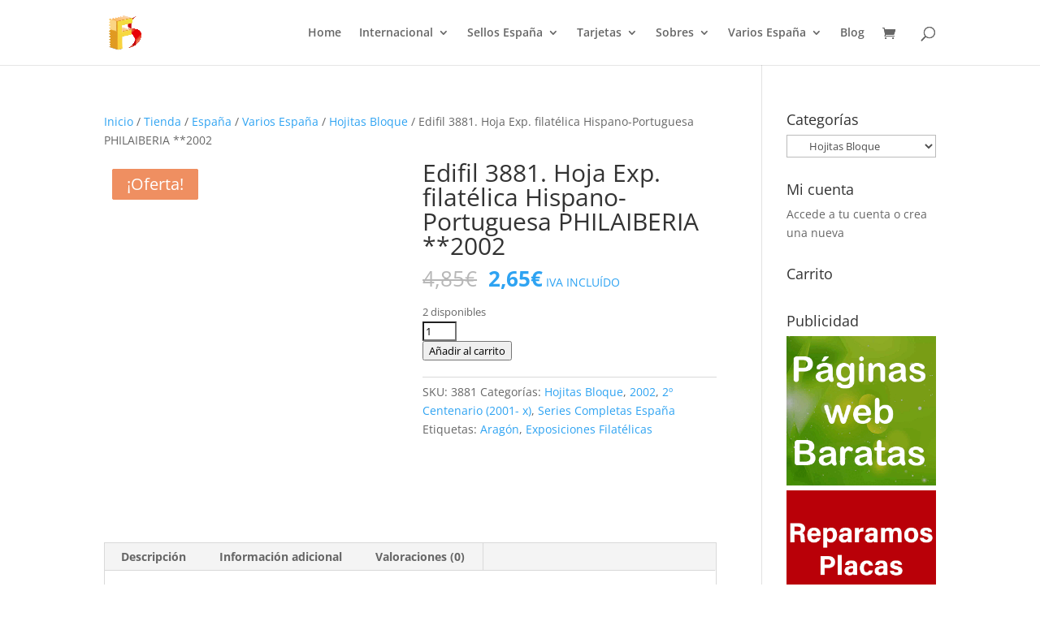

--- FILE ---
content_type: text/html; charset=UTF-8
request_url: https://filatelia.store/edifil-3881-hoja-exp-filatelica-hispano-portuguesa-philaiberia-2002/
body_size: 20611
content:
<!DOCTYPE html><html lang="es" prefix="og: https://ogp.me/ns#"><head><script data-no-optimize="1">var litespeed_docref=sessionStorage.getItem("litespeed_docref");litespeed_docref&&(Object.defineProperty(document,"referrer",{get:function(){return litespeed_docref}}),sessionStorage.removeItem("litespeed_docref"));</script> <meta charset="UTF-8" /><meta http-equiv="X-UA-Compatible" content="IE=edge"><link rel="pingback" href="https://filatelia.store/xmlrpc.php" /><link rel="preconnect" href="https://fonts.gstatic.com" crossorigin /><title>⭐ Edifil 3881. Hoja Exp. filatélica Hispano-Portuguesa PHILAIBERIA **2002 ⭐ 2,65&euro;</title><meta name="description" content="Edifil 3881 Hoja Bloque Exposición filatélica Hispano-Portuguesa PHILAIBERIA 2002. ⭐ Sellos de Colección al MEJOR PRECIO ⭐"/><meta name="robots" content="follow, index, max-snippet:-1, max-video-preview:-1, max-image-preview:large"/><link rel="canonical" href="https://filatelia.store/edifil-3881-hoja-exp-filatelica-hispano-portuguesa-philaiberia-2002/" /><meta property="og:locale" content="es_ES" /><meta property="og:type" content="product" /><meta property="og:title" content="⭐ Edifil 3881. Hoja Exp. filatélica Hispano-Portuguesa PHILAIBERIA **2002 ⭐ 2,65&euro;" /><meta property="og:description" content="Edifil 3881 Hoja Bloque Exposición filatélica Hispano-Portuguesa PHILAIBERIA 2002. ⭐ Sellos de Colección al MEJOR PRECIO ⭐" /><meta property="og:url" content="https://filatelia.store/edifil-3881-hoja-exp-filatelica-hispano-portuguesa-philaiberia-2002/" /><meta property="og:site_name" content="Filatelia Online" /><meta property="og:updated_time" content="2025-04-05T18:51:18+02:00" /><meta property="og:image" content="https://filatelia.store/wp-content/uploads/2020/12/3881-hoja.jpg" /><meta property="og:image:secure_url" content="https://filatelia.store/wp-content/uploads/2020/12/3881-hoja.jpg" /><meta property="og:image:width" content="400" /><meta property="og:image:height" content="486" /><meta property="og:image:alt" content="Edifil 3881. Hoja Exp. filatélica Hispano-Portuguesa PHILAIBERIA **2002" /><meta property="og:image:type" content="image/jpeg" /><meta property="product:price:amount" content="2.65" /><meta property="product:price:currency" content="EUR" /><meta property="product:availability" content="instock" /><meta property="product:brand" content="Filatelia Online" /><meta property="product:price:amount" content="4.85" /><meta property="product:price:currency" content="EUR" /><meta name="twitter:card" content="summary_large_image" /><meta name="twitter:title" content="⭐ Edifil 3881. Hoja Exp. filatélica Hispano-Portuguesa PHILAIBERIA **2002 ⭐ 2,65&euro;" /><meta name="twitter:description" content="Edifil 3881 Hoja Bloque Exposición filatélica Hispano-Portuguesa PHILAIBERIA 2002. ⭐ Sellos de Colección al MEJOR PRECIO ⭐" /><meta name="twitter:site" content="@FilateliaO" /><meta name="twitter:creator" content="@FilateliaO" /><meta name="twitter:image" content="https://filatelia.store/wp-content/uploads/2020/12/3881-hoja.jpg" /><meta name="twitter:label1" content="Precio" /><meta name="twitter:data1" content="2,65&euro;" /><meta name="twitter:label2" content="Disponibilidad" /><meta name="twitter:data2" content="2 disponibles" /> <script type="application/ld+json" class="rank-math-schema">{"@context":"https://schema.org","@graph":[{"@type":"Place","@id":"https://filatelia.store/#place","address":{"@type":"PostalAddress","streetAddress":"Val\u00e8ncia, 458","addressLocality":"Barcelona","addressRegion":"Barcelona","postalCode":"08013","addressCountry":"Espa\u00f1a"}},{"@type":"Organization","@id":"https://filatelia.store/#organization","name":"Filatelia Online","url":"https://filatelia.store","sameAs":["https://www.facebook.com/FilateliaOnlineBCN","https://twitter.com/FilateliaO"],"email":"info@filatelia.store","address":{"@type":"PostalAddress","streetAddress":"Val\u00e8ncia, 458","addressLocality":"Barcelona","addressRegion":"Barcelona","postalCode":"08013","addressCountry":"Espa\u00f1a"},"logo":{"@type":"ImageObject","@id":"https://filatelia.store/#logo","url":"https://filatelia.store/wp-content/uploads/2019/03/logo_filatelia_500_500.png","contentUrl":"https://filatelia.store/wp-content/uploads/2019/03/logo_filatelia_500_500.png","caption":"Filatelia Online","inLanguage":"es","width":"500","height":"500"},"contactPoint":[{"@type":"ContactPoint","telephone":"+34 626 150 890","contactType":"customer support"}],"location":{"@id":"https://filatelia.store/#place"}},{"@type":"WebSite","@id":"https://filatelia.store/#website","url":"https://filatelia.store","name":"Filatelia Online","publisher":{"@id":"https://filatelia.store/#organization"},"inLanguage":"es"},{"@type":"ImageObject","@id":"https://filatelia.store/wp-content/uploads/2020/12/3881-hoja.jpg","url":"https://filatelia.store/wp-content/uploads/2020/12/3881-hoja.jpg","width":"400","height":"486","caption":"Edifil 3881. Hoja Exp. filat\u00e9lica Hispano-Portuguesa PHILAIBERIA **2002","inLanguage":"es"},{"@type":"ItemPage","@id":"https://filatelia.store/edifil-3881-hoja-exp-filatelica-hispano-portuguesa-philaiberia-2002/#webpage","url":"https://filatelia.store/edifil-3881-hoja-exp-filatelica-hispano-portuguesa-philaiberia-2002/","name":"\u2b50 Edifil 3881. Hoja Exp. filat\u00e9lica Hispano-Portuguesa PHILAIBERIA **2002 \u2b50 2,65&euro;","datePublished":"2020-12-11T18:52:54+01:00","dateModified":"2025-04-05T18:51:18+02:00","isPartOf":{"@id":"https://filatelia.store/#website"},"primaryImageOfPage":{"@id":"https://filatelia.store/wp-content/uploads/2020/12/3881-hoja.jpg"},"inLanguage":"es"},{"@type":"Product","sku":"015487","description":"Edifil 3881 Hoja Bloque Exposici\u00f3n filat\u00e9lica Hispano-Portuguesa PHILAIBERIA 2002. \u2b50 Sellos de Colecci\u00f3n al MEJOR PRECIO \u2b50","releaseDate":"2020-12-11T18:52:54+01:00","offers":{"@type":"Offer","priceCurrency":"EUR","price":"4.85","url":"","availability":"https://schema.org/InStock"},"brand":{"@type":"Thing","name":"Filatelia Online"},"@id":"https://filatelia.store/edifil-3881-hoja-exp-filatelica-hispano-portuguesa-philaiberia-2002/#schema-100950","image":{"@id":"https://filatelia.store/wp-content/uploads/2020/12/3881-hoja.jpg"}}]}</script> <link rel="alternate" type="application/rss+xml" title="Filatelia Online &raquo; Feed" href="https://filatelia.store/feed/" /><link rel="alternate" type="application/rss+xml" title="Filatelia Online &raquo; Feed de los comentarios" href="https://filatelia.store/comments/feed/" /><link rel="alternate" type="application/rss+xml" title="Filatelia Online &raquo; Comentario Edifil 3881. Hoja Exp. filatélica Hispano-Portuguesa PHILAIBERIA **2002 del feed" href="https://filatelia.store/edifil-3881-hoja-exp-filatelica-hispano-portuguesa-philaiberia-2002/feed/" /><link rel="alternate" title="oEmbed (JSON)" type="application/json+oembed" href="https://filatelia.store/wp-json/oembed/1.0/embed?url=https%3A%2F%2Ffilatelia.store%2Fedifil-3881-hoja-exp-filatelica-hispano-portuguesa-philaiberia-2002%2F" /><link rel="alternate" title="oEmbed (XML)" type="text/xml+oembed" href="https://filatelia.store/wp-json/oembed/1.0/embed?url=https%3A%2F%2Ffilatelia.store%2Fedifil-3881-hoja-exp-filatelica-hispano-portuguesa-philaiberia-2002%2F&#038;format=xml" /><meta content="Divi Child v.4.9.4.1619026519" name="generator"/><style id="litespeed-ccss">ul{box-sizing:border-box}.entry-content{counter-reset:footnotes}:root{--wp--preset--font-size--normal:16px;--wp--preset--font-size--huge:42px}.screen-reader-text{border:0;clip-path:inset(50%);height:1px;margin:-1px;overflow:hidden;padding:0;position:absolute;width:1px;word-wrap:normal!important}:root{--wp--preset--aspect-ratio--square:1;--wp--preset--aspect-ratio--4-3:4/3;--wp--preset--aspect-ratio--3-4:3/4;--wp--preset--aspect-ratio--3-2:3/2;--wp--preset--aspect-ratio--2-3:2/3;--wp--preset--aspect-ratio--16-9:16/9;--wp--preset--aspect-ratio--9-16:9/16;--wp--preset--color--black:#000000;--wp--preset--color--cyan-bluish-gray:#abb8c3;--wp--preset--color--white:#ffffff;--wp--preset--color--pale-pink:#f78da7;--wp--preset--color--vivid-red:#cf2e2e;--wp--preset--color--luminous-vivid-orange:#ff6900;--wp--preset--color--luminous-vivid-amber:#fcb900;--wp--preset--color--light-green-cyan:#7bdcb5;--wp--preset--color--vivid-green-cyan:#00d084;--wp--preset--color--pale-cyan-blue:#8ed1fc;--wp--preset--color--vivid-cyan-blue:#0693e3;--wp--preset--color--vivid-purple:#9b51e0;--wp--preset--gradient--vivid-cyan-blue-to-vivid-purple:linear-gradient(135deg,rgba(6,147,227,1) 0%,rgb(155,81,224) 100%);--wp--preset--gradient--light-green-cyan-to-vivid-green-cyan:linear-gradient(135deg,rgb(122,220,180) 0%,rgb(0,208,130) 100%);--wp--preset--gradient--luminous-vivid-amber-to-luminous-vivid-orange:linear-gradient(135deg,rgba(252,185,0,1) 0%,rgba(255,105,0,1) 100%);--wp--preset--gradient--luminous-vivid-orange-to-vivid-red:linear-gradient(135deg,rgba(255,105,0,1) 0%,rgb(207,46,46) 100%);--wp--preset--gradient--very-light-gray-to-cyan-bluish-gray:linear-gradient(135deg,rgb(238,238,238) 0%,rgb(169,184,195) 100%);--wp--preset--gradient--cool-to-warm-spectrum:linear-gradient(135deg,rgb(74,234,220) 0%,rgb(151,120,209) 20%,rgb(207,42,186) 40%,rgb(238,44,130) 60%,rgb(251,105,98) 80%,rgb(254,248,76) 100%);--wp--preset--gradient--blush-light-purple:linear-gradient(135deg,rgb(255,206,236) 0%,rgb(152,150,240) 100%);--wp--preset--gradient--blush-bordeaux:linear-gradient(135deg,rgb(254,205,165) 0%,rgb(254,45,45) 50%,rgb(107,0,62) 100%);--wp--preset--gradient--luminous-dusk:linear-gradient(135deg,rgb(255,203,112) 0%,rgb(199,81,192) 50%,rgb(65,88,208) 100%);--wp--preset--gradient--pale-ocean:linear-gradient(135deg,rgb(255,245,203) 0%,rgb(182,227,212) 50%,rgb(51,167,181) 100%);--wp--preset--gradient--electric-grass:linear-gradient(135deg,rgb(202,248,128) 0%,rgb(113,206,126) 100%);--wp--preset--gradient--midnight:linear-gradient(135deg,rgb(2,3,129) 0%,rgb(40,116,252) 100%);--wp--preset--font-size--small:13px;--wp--preset--font-size--medium:20px;--wp--preset--font-size--large:36px;--wp--preset--font-size--x-large:42px;--wp--preset--spacing--20:0.44rem;--wp--preset--spacing--30:0.67rem;--wp--preset--spacing--40:1rem;--wp--preset--spacing--50:1.5rem;--wp--preset--spacing--60:2.25rem;--wp--preset--spacing--70:3.38rem;--wp--preset--spacing--80:5.06rem;--wp--preset--shadow--natural:6px 6px 9px rgba(0, 0, 0, 0.2);--wp--preset--shadow--deep:12px 12px 50px rgba(0, 0, 0, 0.4);--wp--preset--shadow--sharp:6px 6px 0px rgba(0, 0, 0, 0.2);--wp--preset--shadow--outlined:6px 6px 0px -3px rgba(255, 255, 255, 1), 6px 6px rgba(0, 0, 0, 1);--wp--preset--shadow--crisp:6px 6px 0px rgba(0, 0, 0, 1)}:root{--wp--style--global--content-size:823px;--wp--style--global--wide-size:1080px}:where(body){margin:0}body{padding-top:0;padding-right:0;padding-bottom:0;padding-left:0}button.pswp__button{box-shadow:none!important;background-image:url(https://filatelia.store/wp-content/plugins/woocommerce/assets/css/photoswipe/default-skin/default-skin.png)!important}button.pswp__button,button.pswp__button--arrow--left::before,button.pswp__button--arrow--right::before{background-color:transparent!important}button.pswp__button--arrow--left,button.pswp__button--arrow--right{background-image:none!important}.pswp{display:none;position:absolute;width:100%;height:100%;left:0;top:0;overflow:hidden;-ms-touch-action:none;touch-action:none;z-index:1500;-webkit-text-size-adjust:100%;-webkit-backface-visibility:hidden;outline:0}.pswp *{-webkit-box-sizing:border-box;box-sizing:border-box}.pswp__bg{position:absolute;left:0;top:0;width:100%;height:100%;background:#000;opacity:0;-webkit-transform:translateZ(0);transform:translateZ(0);-webkit-backface-visibility:hidden;will-change:opacity}.pswp__scroll-wrap{position:absolute;left:0;top:0;width:100%;height:100%;overflow:hidden}.pswp__container{-ms-touch-action:none;touch-action:none;position:absolute;left:0;right:0;top:0;bottom:0}.pswp__container{-webkit-touch-callout:none}.pswp__bg{will-change:opacity}.pswp__container{-webkit-backface-visibility:hidden}.pswp__item{position:absolute;left:0;right:0;top:0;bottom:0;overflow:hidden}.pswp__button{width:44px;height:44px;position:relative;background:0 0;overflow:visible;-webkit-appearance:none;display:block;border:0;padding:0;margin:0;float:left;opacity:.75;-webkit-box-shadow:none;box-shadow:none}.pswp__button::-moz-focus-inner{padding:0;border:0}.pswp__button,.pswp__button--arrow--left:before,.pswp__button--arrow--right:before{background:url(https://filatelia.store/wp-content/plugins/woocommerce/assets/css/photoswipe/default-skin/default-skin.png)0 0 no-repeat;background-size:264px 88px;width:44px;height:44px}.pswp__button--close{background-position:0-44px}.pswp__button--share{background-position:-44px -44px}.pswp__button--fs{display:none}.pswp__button--zoom{display:none;background-position:-88px 0}.pswp__button--arrow--left,.pswp__button--arrow--right{background:0 0;top:50%;margin-top:-50px;width:70px;height:100px;position:absolute}.pswp__button--arrow--left{left:0}.pswp__button--arrow--right{right:0}.pswp__button--arrow--left:before,.pswp__button--arrow--right:before{content:"";top:35px;background-color:rgb(0 0 0/.3);height:30px;width:32px;position:absolute}.pswp__button--arrow--left:before{left:6px;background-position:-138px -44px}.pswp__button--arrow--right:before{right:6px;background-position:-94px -44px}.pswp__share-modal{display:block;background:rgb(0 0 0/.5);width:100%;height:100%;top:0;left:0;padding:10px;position:absolute;z-index:1600;opacity:0;-webkit-backface-visibility:hidden;will-change:opacity}.pswp__share-modal--hidden{display:none}.pswp__share-tooltip{z-index:1620;position:absolute;background:#fff;top:56px;border-radius:2px;display:block;width:auto;right:44px;-webkit-box-shadow:0 2px 5px rgb(0 0 0/.25);box-shadow:0 2px 5px rgb(0 0 0/.25);-webkit-transform:translateY(6px);-ms-transform:translateY(6px);transform:translateY(6px);-webkit-backface-visibility:hidden;will-change:transform}.pswp__counter{position:relative;left:0;top:0;height:44px;font-size:13px;line-height:44px;color:#fff;opacity:.75;padding:0 10px;margin-inline-end:auto}.pswp__caption{position:absolute;left:0;bottom:0;width:100%;min-height:44px}.pswp__caption__center{text-align:left;max-width:420px;margin:0 auto;font-size:13px;padding:10px;line-height:20px;color:#ccc}.pswp__preloader{width:44px;height:44px;position:absolute;top:0;left:50%;margin-left:-22px;opacity:0;will-change:opacity;direction:ltr}.pswp__preloader__icn{width:20px;height:20px;margin:12px}@media screen and (max-width:1024px){.pswp__preloader{position:relative;left:auto;top:auto;margin:0;float:right}}.pswp__ui{-webkit-font-smoothing:auto;visibility:visible;opacity:1;z-index:1550}.pswp__top-bar{position:absolute;left:0;top:0;height:44px;width:100%;display:flex;justify-content:flex-end}.pswp__caption,.pswp__top-bar{-webkit-backface-visibility:hidden;will-change:opacity}.pswp__caption,.pswp__top-bar{background-color:rgb(0 0 0/.5)}.pswp__ui--hidden .pswp__button--arrow--left,.pswp__ui--hidden .pswp__button--arrow--right,.pswp__ui--hidden .pswp__caption,.pswp__ui--hidden .pswp__top-bar{opacity:.001}:root{--woocommerce:#720eec;--wc-green:#7ad03a;--wc-red:#a00;--wc-orange:#ffba00;--wc-blue:#2ea2cc;--wc-primary:#720eec;--wc-primary-text:#fcfbfe;--wc-secondary:#e9e6ed;--wc-secondary-text:#515151;--wc-highlight:#958e09;--wc-highligh-text:white;--wc-content-bg:#fff;--wc-subtext:#767676;--wc-form-border-color:rgba(32, 7, 7, 0.8);--wc-form-border-radius:4px;--wc-form-border-width:1px}.woocommerce img,.woocommerce-page img{height:auto;max-width:100%}.woocommerce div.product div.images,.woocommerce-page div.product div.images{float:left;width:48%}.woocommerce div.product div.summary,.woocommerce-page div.product div.summary{float:right;width:48%;clear:none}.woocommerce div.product .woocommerce-tabs,.woocommerce-page div.product .woocommerce-tabs{clear:both}.woocommerce div.product .woocommerce-tabs ul.tabs::after,.woocommerce div.product .woocommerce-tabs ul.tabs::before,.woocommerce-page div.product .woocommerce-tabs ul.tabs::after,.woocommerce-page div.product .woocommerce-tabs ul.tabs::before{content:" ";display:table}.woocommerce div.product .woocommerce-tabs ul.tabs::after,.woocommerce-page div.product .woocommerce-tabs ul.tabs::after{clear:both}.woocommerce div.product .woocommerce-tabs ul.tabs li,.woocommerce-page div.product .woocommerce-tabs ul.tabs li{display:inline-block}@media only screen and (max-width:768px){:root{--woocommerce:#720eec;--wc-green:#7ad03a;--wc-red:#a00;--wc-orange:#ffba00;--wc-blue:#2ea2cc;--wc-primary:#720eec;--wc-primary-text:#fcfbfe;--wc-secondary:#e9e6ed;--wc-secondary-text:#515151;--wc-highlight:#958e09;--wc-highligh-text:white;--wc-content-bg:#fff;--wc-subtext:#767676;--wc-form-border-color:rgba(32, 7, 7, 0.8);--wc-form-border-radius:4px;--wc-form-border-width:1px}.woocommerce div.product div.images,.woocommerce div.product div.summary,.woocommerce-page div.product div.images,.woocommerce-page div.product div.summary{float:none;width:100%}}:root{--woocommerce:#720eec;--wc-green:#7ad03a;--wc-red:#a00;--wc-orange:#ffba00;--wc-blue:#2ea2cc;--wc-primary:#720eec;--wc-primary-text:#fcfbfe;--wc-secondary:#e9e6ed;--wc-secondary-text:#515151;--wc-highlight:#958e09;--wc-highligh-text:white;--wc-content-bg:#fff;--wc-subtext:#767676;--wc-form-border-color:rgba(32, 7, 7, 0.8);--wc-form-border-radius:4px;--wc-form-border-width:1px}.screen-reader-text{clip:rect(1px,1px,1px,1px);height:1px;overflow:hidden;position:absolute!important;width:1px;word-wrap:normal!important}.woocommerce .woocommerce-breadcrumb{margin:0 0 1em;padding:0}.woocommerce .woocommerce-breadcrumb::after,.woocommerce .woocommerce-breadcrumb::before{content:" ";display:table}.woocommerce .woocommerce-breadcrumb::after{clear:both}.woocommerce div.product{margin-bottom:0;position:relative}.woocommerce div.product .product_title{clear:none;margin-top:0;padding:0}.woocommerce div.product p.price ins{background:inherit;font-weight:700;display:inline-block}.woocommerce div.product p.price del{opacity:.7;display:inline-block}.woocommerce div.product p.stock{font-size:.92em}.woocommerce div.product div.images{margin-bottom:2em}.woocommerce div.product div.images img{display:block;width:100%;height:auto;box-shadow:none}.woocommerce div.product div.images.woocommerce-product-gallery{position:relative}.woocommerce div.product div.images .woocommerce-product-gallery__wrapper{margin:0;padding:0}.woocommerce div.product div.images .woocommerce-product-gallery__image:nth-child(n+2){width:25%;display:inline-block}.woocommerce div.product div.images .woocommerce-product-gallery__image a{display:block;outline-offset:-2px}.woocommerce div.product div.summary{margin-bottom:2em}.woocommerce div.product .woocommerce-tabs ul.tabs{list-style:none;padding:0 0 0 1em;margin:0 0 1.618em;overflow:hidden;position:relative}.woocommerce div.product .woocommerce-tabs ul.tabs li{border:1px solid #cfc8d8;background-color:#e9e6ed;color:#515151;display:inline-block;position:relative;z-index:0;border-radius:4px 4px 0 0;margin:0-5px;padding:0 1em}.woocommerce div.product .woocommerce-tabs ul.tabs li a{display:inline-block;padding:.5em 0;font-weight:700;color:#515151;text-decoration:none}.woocommerce div.product .woocommerce-tabs ul.tabs li::after,.woocommerce div.product .woocommerce-tabs ul.tabs li::before{border:1px solid #cfc8d8;position:absolute;bottom:-1px;width:5px;height:5px;content:" ";box-sizing:border-box}.woocommerce div.product .woocommerce-tabs ul.tabs li::before{left:-5px;border-bottom-right-radius:4px;border-width:0 1px 1px 0;box-shadow:2px 2px 0#e9e6ed}.woocommerce div.product .woocommerce-tabs ul.tabs li::after{right:-5px;border-bottom-left-radius:4px;border-width:0 0 1px 1px;box-shadow:-2px 2px 0#e9e6ed}.woocommerce div.product .woocommerce-tabs ul.tabs::before{position:absolute;content:" ";width:100%;bottom:0;left:0;border-bottom:1px solid #cfc8d8;z-index:1}.woocommerce div.product .woocommerce-tabs .panel{margin:0 0 2em;padding:0}.woocommerce span.onsale{min-height:3.236em;min-width:3.236em;padding:.202em;font-size:1em;font-weight:700;position:absolute;text-align:center;line-height:3.236;top:-.5em;left:-.5em;margin:0;border-radius:100%;background-color:#958e09;color:#fff;font-size:.857em;z-index:9}.woocommerce table.shop_attributes{border:0;border-top:1px dotted rgb(0 0 0/.1);margin-bottom:1.618em;width:100%}.woocommerce table.shop_attributes th{width:150px;font-weight:700;padding:8px;border-top:0;border-bottom:1px dotted rgb(0 0 0/.1);margin:0;line-height:1.5}.woocommerce table.shop_attributes td{font-style:italic;padding:0;border-top:0;border-bottom:1px dotted rgb(0 0 0/.1);margin:0;line-height:1.5}.woocommerce table.shop_attributes td p{margin:0;padding:8px 0}.woocommerce table.shop_attributes tr:nth-child(even) td,.woocommerce table.shop_attributes tr:nth-child(even) th{background:rgb(0 0 0/.025)}.woocommerce:where(body:not(.woocommerce-uses-block-theme)) .woocommerce-breadcrumb{font-size:.92em;color:#767676}.woocommerce:where(body:not(.woocommerce-uses-block-theme)) .woocommerce-breadcrumb a{color:#767676}.woocommerce:where(body:not(.woocommerce-uses-block-theme)) div.product p.price{color:#958e09;font-size:1.25em}.woocommerce:where(body:not(.woocommerce-uses-block-theme)) div.product .stock{color:#958e09}.woocommerce:where(body:not(.woocommerce-uses-block-theme)) div.product .out-of-stock{color:var(--wc-red)}a,body,del,div,form,h1,h2,h4,html,img,ins,li,p,small,span,ul{margin:0;padding:0;border:0;outline:0;font-size:100%;-ms-text-size-adjust:100%;-webkit-text-size-adjust:100%;vertical-align:baseline;background:#fff0}body{line-height:1}ul{list-style:none}:focus{outline:0}del{text-decoration:line-through}table{border-collapse:collapse;border-spacing:0}header,nav{display:block}body{font-family:Open Sans,Arial,sans-serif;font-size:14px;color:#666;background-color:#fff;line-height:1.7em;font-weight:500;-webkit-font-smoothing:antialiased;-moz-osx-font-smoothing:grayscale}body.et_cover_background{background-size:cover!important;background-position:top!important;background-repeat:no-repeat!important;background-attachment:fixed}a{color:#2ea3f2}a{text-decoration:none}p{padding-bottom:1em}p:not(.has-background):last-of-type{padding-bottom:0}ins{text-decoration:none}h1,h2,h4{color:#333;padding-bottom:10px;line-height:1em;font-weight:500}h1{font-size:30px}h2{font-size:26px}h4{font-size:18px}input{-webkit-appearance:none}select{background-color:#fff;border:1px solid #bbb;padding:2px;color:#4e4e4e}select{margin:0}button,input,select{font-family:inherit}img{max-width:100%;height:auto}.posted_in a{color:#2ea3f2}.et-search-form{border-color:#2ea3f2}#main-content{background-color:#fff}.container{width:80%;max-width:1080px;margin:auto;position:relative}body:not(.et-tb) #main-content .container,body:not(.et-tb-has-header) #main-content .container{padding-top:58px}.entry-content table:not(.variations){border:1px solid #eee;margin:0 0 15px;text-align:left;width:100%}.entry-content tr th{color:#555;font-weight:700;padding:9px 24px}.entry-content tr td{border-top:1px solid #eee;padding:6px 24px}#left-area ul{list-style-type:disc;padding:0 0 23px 1em;line-height:26px}@media (min-width:981px){#left-area{width:79.125%;padding-bottom:23px}#main-content .container:before{content:"";position:absolute;top:0;height:100%;width:1px;background-color:#e2e2e2}}@media (max-width:980px){#page-container{padding-top:80px}#left-area,#sidebar{width:100%!important}#main-content .container:before{display:none!important}}*{-webkit-box-sizing:border-box;box-sizing:border-box}#et_search_icon:before,.et-cart-info span:before,.mobile_menu_bar:before{font-family:ETmodules!important;speak:none;font-style:normal;font-weight:400;-webkit-font-feature-settings:normal;font-feature-settings:normal;font-variant:normal;text-transform:none;line-height:1;-webkit-font-smoothing:antialiased;-moz-osx-font-smoothing:grayscale;text-shadow:0 0;direction:ltr}.clearfix:after{visibility:hidden;display:block;font-size:0;content:" ";clear:both;height:0}.screen-reader-text{border:0;clip:rect(1px,1px,1px,1px);-webkit-clip-path:inset(50%);clip-path:inset(50%);height:1px;margin:-1px;overflow:hidden;padding:0;position:absolute!important;width:1px;word-wrap:normal!important}.product{word-wrap:break-word}#top-menu li{word-wrap:break-word}.nav li ul{border-color:#2EA3F2}.mobile_menu_bar:before,.mobile_menu_bar:after{color:#2EA3F2}.container{text-align:left;position:relative}.et_fixed_nav.et_show_nav #page-container{padding-top:80px}.et_fixed_nav #main-header{position:fixed}.et_header_style_left #et-top-navigation{padding-top:33px}.et_header_style_left #et-top-navigation nav>ul>li>a{padding-bottom:33px}.et_header_style_left .logo_container{position:absolute;height:100%;width:100%}.et_header_style_left #et-top-navigation .mobile_menu_bar{padding-bottom:24px}#logo{width:auto;margin-bottom:0;max-height:54%;display:inline-block;float:none;vertical-align:middle;-webkit-transform:translate3d(0,0,0)}span.logo_helper{display:inline-block;height:100%;vertical-align:middle;width:0}#top-menu-nav,#top-menu{line-height:0}#et-top-navigation{font-weight:600}.et-cart-info span:before{content:"";margin-right:10px;position:relative}nav#top-menu-nav,#top-menu{float:left}#top-menu li{display:inline-block;font-size:14px;padding-right:22px}#top-menu>li:last-child{padding-right:0}#top-menu a{color:rgb(0 0 0/.6);text-decoration:none;display:block;position:relative}#et_search_icon:before{content:"U";font-size:17px;left:0;position:absolute;top:-3px}#et_top_search{float:right;margin:3px 0 0 22px;position:relative;display:block;width:18px}.et-search-form{top:0;bottom:0;right:0;position:absolute;z-index:1000;width:100%}.et-search-form input{width:90%;border:none;color:#333;position:absolute;top:0;bottom:0;right:30px;margin:auto;background:#fff0}.et-search-form .et-search-field::-ms-clear{width:0;height:0;display:none}.et_search_form_container{-webkit-animation:none;animation:none;-o-animation:none}.container.et_search_form_container{position:relative;opacity:0;height:1px}span.et_close_search_field{display:block;width:30px;height:30px;z-index:99999;position:absolute;right:0;top:0;bottom:0;margin:auto}span.et_close_search_field:after{font-family:"ETmodules";content:"M";speak:none;font-weight:400;font-variant:normal;text-transform:none;line-height:1;-webkit-font-smoothing:antialiased;font-size:32px;display:inline-block;-webkit-box-sizing:border-box;box-sizing:border-box}.container.et_menu_container{z-index:99}.et_search_outer{width:100%;overflow:hidden;position:absolute;top:0}form.et-search-form{background:#fff0!important}input[type="search"]::-webkit-search-cancel-button{-webkit-appearance:none}.et-cart-info{color:inherit}#et-top-navigation .et-cart-info{float:left;margin:-2px 0 0 22px;font-size:16px}#et-top-navigation{float:right}#top-menu li li{padding:0 20px;margin:0}#top-menu li li a{padding:6px 20px;width:200px}#top-menu .menu-item-has-children>a:first-child:after{font-family:"ETmodules";content:"3";font-size:16px;position:absolute;right:0;top:0;font-weight:800}#top-menu .menu-item-has-children>a:first-child{padding-right:20px}#top-menu li .menu-item-has-children>a:first-child{padding-right:40px}#top-menu li .menu-item-has-children>a:first-child:after{right:20px;top:6px}#et_mobile_nav_menu{float:right;display:none}.mobile_menu_bar{position:relative;display:block;line-height:0}.mobile_menu_bar:before{content:"a";font-size:32px;left:0;position:relative;top:0}.mobile_nav .select_page{display:none}@media all and (max-width:980px){.et_fixed_nav.et_show_nav #page-container{padding-top:80px}#top-menu{display:none}#et-top-navigation{margin-right:0}.et_fixed_nav #main-header{position:absolute}.et_header_style_left #et-top-navigation{padding-top:24px;display:block}.et_header_style_left #logo{max-width:50%}#et_top_search{margin:0 35px 0 0;float:left}#et_search_icon:before{top:7px}.et_header_style_left .et-search-form{width:50%!important;max-width:50%!important}#et_mobile_nav_menu{display:block}#et-top-navigation .et-cart-info{margin-top:5px}}@media all and (max-width:767px){#et-top-navigation{margin-right:0}}@media all and (max-width:479px){#et-top-navigation{margin-right:0}}#main-header{line-height:23px;font-weight:500;top:0;background-color:#fff;width:100%;-webkit-box-shadow:0 1px 0 rgb(0 0 0/.1);box-shadow:0 1px 0 rgb(0 0 0/.1);position:relative;z-index:99999}.nav li li{padding:0 20px;margin:0}.nav li{position:relative;line-height:1em}.nav li li{position:relative;line-height:2em}.nav li ul{position:absolute;padding:20px 0;z-index:9999;width:240px;background:#fff;visibility:hidden;opacity:0;border-top:3px solid #2ea3f2;box-shadow:0 2px 5px rgb(0 0 0/.1);-moz-box-shadow:0 2px 5px rgb(0 0 0/.1);-webkit-box-shadow:0 2px 5px rgb(0 0 0/.1);-webkit-transform:translateZ(0);text-align:left}.nav li li ul{z-index:1000;top:-23px;left:240px}.nav li li a{font-size:14px}.mobile_menu_bar{position:relative;display:block;line-height:0}.mobile_menu_bar:before{content:"a";font-size:32px;position:relative;left:0;top:0}.mobile_nav .select_page{display:none}.et-social-icon span{display:none}#sidebar{padding-bottom:28px}#sidebar .et_pb_widget{margin-bottom:30px;width:100%;float:none}@media all and (min-width:981px) and (max-width:1100px){#sidebar .et_pb_widget{margin-left:0}}@media all and (min-width:981px){#sidebar{float:left;width:20.875%}.et_right_sidebar #left-area{float:left;padding-right:5.5%}.et_right_sidebar #sidebar{padding-left:30px}.et_right_sidebar #main-content .container:before{right:20.875%!important}}@media all and (max-width:980px){.et_right_sidebar #left-area,.et_right_sidebar #sidebar{width:auto;float:none;padding-right:0;padding-left:0}.et_right_sidebar #left-area{margin-right:0}.et_right_sidebar #sidebar{margin-left:0;border-left:none}}.et_pb_widget{float:left;max-width:100%;word-wrap:break-word}.et_pb_widget a{text-decoration:none;color:#666}.et_pb_widget select{width:100%;height:28px;padding:0 5px}.entry-summary p.price ins,.woocommerce div.product p.price,.woocommerce-page div.product p.price{color:#2EA3F2}.entry-summary .entry-title{padding-bottom:14px!important}.product_meta{border-width:0;border-style:solid;border-color:#dadada;border-top:1px solid #dadada;font-size:14px;color:#666;padding-top:6px}.posted_in a,.tagged_as a{font-weight:500;color:#2ea3f2;text-decoration:none}.woocommerce span.onsale,.woocommerce-page span.onsale{z-index:2;background:#ef8f61!important;border-radius:3px!important;-webkit-box-shadow:none!important;box-shadow:none!important;color:#fff;font-size:20px;font-weight:500!important;left:10px!important;line-height:inherit!important;margin:0!important;min-height:0!important;min-width:0!important;padding:6px 18px!important;position:absolute;text-shadow:none!important;top:10px!important}.woocommerce div.product div.images img,.woocommerce-page div.product div.images img{-webkit-box-shadow:none!important;box-shadow:none!important}.entry-summary p.price span{font-size:26px!important}.entry-summary p.price del{color:#999;margin-right:10px}#content-area table tr,#content-area table td,#content-area table th{padding:.857em .587em;max-width:100%}.woocommerce div.product .woocommerce-tabs ul.tabs:before,.woocommerce-page div.product .woocommerce-tabs ul.tabs:before{border-bottom-color:#d9d9d9}body.woocommerce .woocommerce-tabs{border:1px solid #d9d9d9;margin:30px 0 45px}body.woocommerce div.product .woocommerce-tabs ul.tabs,body.woocommerce #content-area div.product .woocommerce-tabs ul.tabs{margin:0!important;padding:0!important;background:#f4f4f4}body.woocommerce div.product .woocommerce-tabs ul.tabs li,body.woocommerce #content-area div.product .woocommerce-tabs ul.tabs li{background:none;border-radius:0;border:none;background:#f4f4f4;border-right:1px solid #d9d9d9;padding:0;-webkit-box-shadow:none;box-shadow:none;margin:0-2px}body.woocommerce div.product .woocommerce-tabs ul.tabs li a,body.woocommerce #content-area div.product .woocommerce-tabs ul.tabs li a{color:#666666!important;padding:4px 22px!important}body.woocommerce div.product .woocommerce-tabs ul.tabs li:before,body.woocommerce #content-area div.product .woocommerce-tabs ul.tabs li:before,body.woocommerce div.product .woocommerce-tabs ul.tabs li:after,body.woocommerce #content-area div.product .woocommerce-tabs ul.tabs li:after{display:none}body.woocommerce div.product .woocommerce-tabs .panel,body.woocommerce #content-area div.product .woocommerce-tabs .panel{padding:30px;margin:0}.woocommerce .pswp{z-index:999999}.woocommerce div.product div.images.woocommerce-product-gallery{margin-bottom:0}@media all and (max-width:768px){#content-area table tr{padding:0}}@media all and (max-width:767px){body.woocommerce div.product .woocommerce-tabs ul.tabs li,body.woocommerce #content-area div.product .woocommerce-tabs ul.tabs li{display:block!important;border-bottom:1px solid #E0DADF!important}body.woocommerce div.product .woocommerce-tabs ul.tabs li a,body.woocommerce #content-area div.product .woocommerce-tabs ul.tabs li a{display:block!important}}body{font-size:14px}.screen-reader-text{clip:rect(1px,1px,1px,1px);word-wrap:normal!important;border:0;clip-path:inset(50%);height:1px;margin:-1px;overflow:hidden;overflow-wrap:normal!important;padding:0;position:absolute!important;width:1px}</style><link rel="preload" data-asynced="1" data-optimized="2" as="style" onload="this.onload=null;this.rel='stylesheet'" href="https://filatelia.store/wp-content/litespeed/ucss/8c526566b0dcc2ca579db8c8c810238e.css?ver=ce834" /><script type="litespeed/javascript">!function(a){"use strict";var b=function(b,c,d){function e(a){return h.body?a():void setTimeout(function(){e(a)})}function f(){i.addEventListener&&i.removeEventListener("load",f),i.media=d||"all"}var g,h=a.document,i=h.createElement("link");if(c)g=c;else{var j=(h.body||h.getElementsByTagName("head")[0]).childNodes;g=j[j.length-1]}var k=h.styleSheets;i.rel="stylesheet",i.href=b,i.media="only x",e(function(){g.parentNode.insertBefore(i,c?g:g.nextSibling)});var l=function(a){for(var b=i.href,c=k.length;c--;)if(k[c].href===b)return a();setTimeout(function(){l(a)})};return i.addEventListener&&i.addEventListener("load",f),i.onloadcssdefined=l,l(f),i};"undefined"!=typeof exports?exports.loadCSS=b:a.loadCSS=b}("undefined"!=typeof global?global:this);!function(a){if(a.loadCSS){var b=loadCSS.relpreload={};if(b.support=function(){try{return a.document.createElement("link").relList.supports("preload")}catch(b){return!1}},b.poly=function(){for(var b=a.document.getElementsByTagName("link"),c=0;c<b.length;c++){var d=b[c];"preload"===d.rel&&"style"===d.getAttribute("as")&&(a.loadCSS(d.href,d,d.getAttribute("media")),d.rel=null)}},!b.support()){b.poly();var c=a.setInterval(b.poly,300);a.addEventListener&&a.addEventListener("load",function(){b.poly(),a.clearInterval(c)}),a.attachEvent&&a.attachEvent("onload",function(){a.clearInterval(c)})}}}(this);</script> <script type="litespeed/javascript" data-src="https://filatelia.store/wp-includes/js/jquery/jquery.min.js" id="jquery-core-js"></script> <link rel="https://api.w.org/" href="https://filatelia.store/wp-json/" /><link rel="alternate" title="JSON" type="application/json" href="https://filatelia.store/wp-json/wp/v2/product/9202" /><link rel="EditURI" type="application/rsd+xml" title="RSD" href="https://filatelia.store/xmlrpc.php?rsd" /><meta name="generator" content="WordPress 6.9" /><link rel='shortlink' href='https://filatelia.store/?p=9202' /><meta name="viewport" content="width=device-width, initial-scale=1.0, maximum-scale=1.0, user-scalable=0" />	<noscript><style>.woocommerce-product-gallery{ opacity: 1 !important; }</style></noscript>
 <script type="litespeed/javascript">(function(w,d,s,l,i){w[l]=w[l]||[];w[l].push({'gtm.start':new Date().getTime(),event:'gtm.js'});var f=d.getElementsByTagName(s)[0],j=d.createElement(s),dl=l!='dataLayer'?'&l='+l:'';j.async=!0;j.src='https://www.googletagmanager.com/gtm.js?id='+i+dl;f.parentNode.insertBefore(j,f)})(window,document,'script','dataLayer','GTM-W3WMFSK')</script> <link rel="icon" href="https://filatelia.store/wp-content/uploads/2019/03/cropped-logo_filatelia_500_500-32x32.png" sizes="32x32" /><link rel="icon" href="https://filatelia.store/wp-content/uploads/2019/03/cropped-logo_filatelia_500_500-192x192.png" sizes="192x192" /><link rel="apple-touch-icon" href="https://filatelia.store/wp-content/uploads/2019/03/cropped-logo_filatelia_500_500-180x180.png" /><meta name="msapplication-TileImage" content="https://filatelia.store/wp-content/uploads/2019/03/cropped-logo_filatelia_500_500-270x270.png" /><style id="et-critical-inline-css"></style></head><body class="wp-singular product-template-default single single-product postid-9202 wp-theme-Divi wp-child-theme-Divi-child theme-Divi woocommerce woocommerce-page woocommerce-no-js et_pb_button_helper_class et_fixed_nav et_show_nav et_primary_nav_dropdown_animation_fade et_secondary_nav_dropdown_animation_fade et_header_style_left et_pb_footer_columns4 et_cover_background et_pb_gutter et_pb_gutters3 et_right_sidebar et_divi_theme et-db"><div id="page-container"><header id="main-header" data-height-onload="66"><div class="container clearfix et_menu_container"><div class="logo_container">
<span class="logo_helper"></span>
<a href="https://filatelia.store/">
<img data-lazyloaded="1" src="[data-uri]" data-src="https://filatelia.store/wp-content/uploads/2019/03/logo_filatelia_500_500.png" width="500" height="500" alt="Filatelia Online" id="logo" data-height-percentage="54" />
</a></div><div id="et-top-navigation" data-height="66" data-fixed-height="40"><nav id="top-menu-nav"><ul id="top-menu" class="nav"><li id="menu-item-178" class="menu-item menu-item-type-post_type menu-item-object-page menu-item-home menu-item-178"><a href="https://filatelia.store/">Home</a></li><li id="menu-item-11315" class="menu-item menu-item-type-custom menu-item-object-custom menu-item-has-children menu-item-11315"><a href="https://filatelia.store/internacional/">Internacional</a><ul class="sub-menu"><li id="menu-item-12506" class="menu-item menu-item-type-custom menu-item-object-custom menu-item-has-children menu-item-12506"><a href="https://filatelia.store/rumania/">Rumanía</a><ul class="sub-menu"><li id="menu-item-15189" class="menu-item menu-item-type-custom menu-item-object-custom menu-item-15189"><a href="https://filatelia.store/aereo-ro/">Aéreo</a></li><li id="menu-item-12507" class="menu-item menu-item-type-custom menu-item-object-custom menu-item-12507"><a href="https://filatelia.store/hojas-bloque-rumania/">Hojas Bloque</a></li><li id="menu-item-13412" class="menu-item menu-item-type-custom menu-item-object-custom menu-item-13412"><a href="https://filatelia.store/sellos-nuevos-rumania/">Nuevos Rumanía</a></li></ul></li><li id="menu-item-11316" class="menu-item menu-item-type-custom menu-item-object-custom menu-item-has-children menu-item-11316"><a href="https://filatelia.store/francia/">Francia</a><ul class="sub-menu"><li id="menu-item-11428" class="menu-item menu-item-type-custom menu-item-object-custom menu-item-11428"><a href="https://filatelia.store/aereo-fr/">Aéreo</a></li><li id="menu-item-11317" class="menu-item menu-item-type-custom menu-item-object-custom menu-item-11317"><a href="https://filatelia.store/carnes-fr/">Carnets</a></li><li id="menu-item-11318" class="menu-item menu-item-type-custom menu-item-object-custom menu-item-11318"><a href="https://filatelia.store/hojas-bloques-fr/">Hojas Bloque</a></li><li id="menu-item-11748" class="menu-item menu-item-type-custom menu-item-object-custom menu-item-11748"><a href="https://filatelia.store/francia-nuevos/">Nuevos Francia</a></li><li id="menu-item-11747" class="menu-item menu-item-type-custom menu-item-object-custom menu-item-11747"><a href="https://filatelia.store/preobliterados/">Preobliterados</a></li><li id="menu-item-11558" class="menu-item menu-item-type-custom menu-item-object-custom menu-item-11558"><a href="https://filatelia.store/service-fr/">Service</a></li></ul></li></ul></li><li id="menu-item-179" class="menu-item menu-item-type-custom menu-item-object-custom menu-item-has-children menu-item-179"><a href="https://filatelia.store/espana/">Sellos España</a><ul class="sub-menu"><li id="menu-item-8770" class="menu-item menu-item-type-custom menu-item-object-custom menu-item-8770"><a href="https://filatelia.store/series-completas-espana/">Series Completas</a></li><li id="menu-item-8769" class="menu-item menu-item-type-custom menu-item-object-custom menu-item-8769"><a href="https://filatelia.store/sellos-nuevos-sueltos/">Sellos Nuevos Sueltos</a></li><li id="menu-item-347" class="menu-item menu-item-type-custom menu-item-object-custom menu-item-347"><a href="https://filatelia.store/sellos-clasicos/">Sellos Clásicos</a></li><li id="menu-item-348" class="menu-item menu-item-type-custom menu-item-object-custom menu-item-348"><a href="https://filatelia.store/primer-centenario/">Primer Centenario (1901-1949)</a></li><li id="menu-item-349" class="menu-item menu-item-type-custom menu-item-object-custom menu-item-349"><a href="https://filatelia.store/centenario-del-sello/">Segundo Centenario (1950-1999)</a></li><li id="menu-item-350" class="menu-item menu-item-type-custom menu-item-object-custom menu-item-350"><a href="https://filatelia.store/sellos-del-siglo-xxi/">Segundo Centenario (2000 >)</a></li></ul></li><li id="menu-item-352" class="menu-item menu-item-type-custom menu-item-object-custom menu-item-has-children menu-item-352"><a href="https://filatelia.store/tarjetas/">Tarjetas</a><ul class="sub-menu"><li id="menu-item-353" class="menu-item menu-item-type-custom menu-item-object-custom menu-item-353"><a href="https://filatelia.store/tarjetas-maximas/">Tarjetas Máximas</a></li><li id="menu-item-354" class="menu-item menu-item-type-custom menu-item-object-custom menu-item-354"><a href="https://filatelia.store/enteros-postales/">Enteros Postales</a></li><li id="menu-item-355" class="menu-item menu-item-type-custom menu-item-object-custom menu-item-355"><a href="https://filatelia.store/tarjetas-del-correo/">Tarjetas del Correo</a></li><li id="menu-item-356" class="menu-item menu-item-type-custom menu-item-object-custom menu-item-356"><a href="https://filatelia.store/tarjetas-especiales/">Tarjetas Especiales</a></li></ul></li><li id="menu-item-357" class="menu-item menu-item-type-custom menu-item-object-custom menu-item-has-children menu-item-357"><a href="https://filatelia.store/sobres/">Sobres</a><ul class="sub-menu"><li id="menu-item-358" class="menu-item menu-item-type-custom menu-item-object-custom menu-item-358"><a href="https://filatelia.store/sobres-enteros-postales/">Enteros Postales</a></li><li id="menu-item-9789" class="menu-item menu-item-type-custom menu-item-object-custom menu-item-9789"><a href="https://filatelia.store/sobres-primer-dia/">Sobres Primer Día</a></li><li id="menu-item-359" class="menu-item menu-item-type-custom menu-item-object-custom menu-item-359"><a href="https://filatelia.store/sobres-especiales/">Sobres Especiales</a></li></ul></li><li id="menu-item-2772" class="menu-item menu-item-type-custom menu-item-object-custom menu-item-has-children menu-item-2772"><a href="https://filatelia.store/varios-espana/">Varios España</a><ul class="sub-menu"><li id="menu-item-360" class="menu-item menu-item-type-custom menu-item-object-custom menu-item-360"><a href="https://filatelia.store/pruebas-oficiales/">Pruebas Oficiales</a></li><li id="menu-item-2747" class="menu-item menu-item-type-custom menu-item-object-custom menu-item-2747"><a href="https://filatelia.store/hojitas-bloque/">Hojas Bloque</a></li><li id="menu-item-361" class="menu-item menu-item-type-custom menu-item-object-custom menu-item-361"><a href="https://filatelia.store/aerogramas/">Aerogramas</a></li><li id="menu-item-3684" class="menu-item menu-item-type-custom menu-item-object-custom menu-item-3684"><a href="https://filatelia.store/homenaje-filatelico/">Homenaje Filatélico</a></li><li id="menu-item-2773" class="menu-item menu-item-type-custom menu-item-object-custom menu-item-2773"><a href="https://filatelia.store/carnes/">Carnets</a></li><li id="menu-item-23183" class="menu-item menu-item-type-custom menu-item-object-custom menu-item-23183"><a href="https://filatelia.store/errores-y-variedades/">Errores y Variedades</a></li></ul></li><li id="menu-item-9498" class="menu-item menu-item-type-post_type menu-item-object-page menu-item-9498"><a href="https://filatelia.store/blog/">Blog</a></li></ul></nav>
<a href="https://filatelia.store/carrito/" class="et-cart-info">
<span></span>
</a><div id="et_top_search">
<span id="et_search_icon"></span></div><div id="et_mobile_nav_menu"><div class="mobile_nav closed">
<span class="select_page">Seleccionar página</span>
<span class="mobile_menu_bar mobile_menu_bar_toggle"></span></div></div></div></div><div class="et_search_outer"><div class="container et_search_form_container"><form role="search" method="get" class="et-search-form" action="https://filatelia.store/">
<input type="search" class="et-search-field" placeholder="Búsqueda &hellip;" value="" name="s" title="Buscar:" /></form>
<span class="et_close_search_field"></span></div></div></header><div id="et-main-area"><div id="main-content"><div class="container"><div id="content-area" class="clearfix"><div id="left-area"><nav class="woocommerce-breadcrumb" aria-label="Breadcrumb"><a href="https://filatelia.store">Inicio</a>&nbsp;&#47;&nbsp;<a href="https://filatelia.store/tienda/">Tienda</a>&nbsp;&#47;&nbsp;<a href="https://filatelia.store/espana/">España</a>&nbsp;&#47;&nbsp;<a href="https://filatelia.store/varios-espana/">Varios España</a>&nbsp;&#47;&nbsp;<a href="https://filatelia.store/hojitas-bloque/">Hojitas Bloque</a>&nbsp;&#47;&nbsp;Edifil 3881. Hoja Exp. filatélica Hispano-Portuguesa PHILAIBERIA **2002</nav><div class="woocommerce-notices-wrapper"></div><div id="product-9202" class="product type-product post-9202 status-publish first instock product_cat-hojitas-bloque product_cat-164 product_cat-sellos-del-siglo-xxi product_cat-series-completas-espana product_tag-aragon product_tag-exposiciones-filatelicas has-post-thumbnail sale taxable shipping-taxable purchasable product-type-simple"><div class="clearfix">
<span class="onsale">¡Oferta!</span><div class="woocommerce-product-gallery woocommerce-product-gallery--with-images woocommerce-product-gallery--columns-4 images" data-columns="4" style="opacity: 0; transition: opacity .25s ease-in-out;"><div class="woocommerce-product-gallery__wrapper"><div data-thumb="https://filatelia.store/wp-content/uploads/2020/12/3881-hoja-100x100.jpg" data-thumb-alt="Edifil 3881. Hoja Exp. filatélica Hispano-Portuguesa PHILAIBERIA **2002" data-thumb-srcset="https://filatelia.store/wp-content/uploads/2020/12/3881-hoja-100x100.jpg 100w, https://filatelia.store/wp-content/uploads/2020/12/3881-hoja-150x150.jpg 150w, https://filatelia.store/wp-content/uploads/2020/12/3881-hoja-300x300.jpg 300w"  data-thumb-sizes="(max-width: 100px) 100vw, 100px" class="woocommerce-product-gallery__image"><a href="https://filatelia.store/wp-content/uploads/2020/12/3881-hoja.jpg"><img width="400" height="486" src="https://filatelia.store/wp-content/uploads/2020/12/3881-hoja.jpg" class="wp-post-image" alt="Edifil 3881. Hoja Exp. filatélica Hispano-Portuguesa PHILAIBERIA **2002" data-caption="" data-src="https://filatelia.store/wp-content/uploads/2020/12/3881-hoja.jpg" data-large_image="https://filatelia.store/wp-content/uploads/2020/12/3881-hoja.jpg" data-large_image_width="400" data-large_image_height="486" decoding="async" fetchpriority="high" srcset="https://filatelia.store/wp-content/uploads/2020/12/3881-hoja.jpg 400w, https://filatelia.store/wp-content/uploads/2020/12/3881-hoja-16x20.jpg 16w, https://filatelia.store/wp-content/uploads/2020/12/3881-hoja-247x300.jpg 247w" sizes="(max-width: 400px) 100vw, 400px" /></a></div></div></div><div class="summary entry-summary"><h1 class="product_title entry-title">Edifil 3881. Hoja Exp. filatélica Hispano-Portuguesa PHILAIBERIA **2002</h1><p class="price"><del aria-hidden="true"><span class="woocommerce-Price-amount amount"><bdi>4,85<span class="woocommerce-Price-currencySymbol">&euro;</span></bdi></span></del> <span class="screen-reader-text">El precio original era: 4,85&euro;.</span><ins aria-hidden="true"><span class="woocommerce-Price-amount amount"><bdi>2,65<span class="woocommerce-Price-currencySymbol">&euro;</span></bdi></span></ins><span class="screen-reader-text">El precio actual es: 2,65&euro;.</span> <small class="woocommerce-price-suffix">IVA INCLUÍDO</small></p><p class="stock in-stock">2 disponibles</p><form class="cart" action="https://filatelia.store/edifil-3881-hoja-exp-filatelica-hispano-portuguesa-philaiberia-2002/" method="post" enctype='multipart/form-data'><div class="quantity">
<label class="screen-reader-text" for="quantity_697f47c1f3526">Edifil 3881. Hoja Exp. filatélica Hispano-Portuguesa PHILAIBERIA **2002 cantidad</label>
<input
type="number"
id="quantity_697f47c1f3526"
class="input-text qty text"
name="quantity"
value="1"
aria-label="Cantidad de productos"
min="1"
max="2"
step="1"
placeholder=""
inputmode="numeric"
autocomplete="off"
/></div><button type="submit" name="add-to-cart" value="9202" class="single_add_to_cart_button button alt">Añadir al carrito</button></form><div id="ppcp-recaptcha-v2-container" style="margin:20px 0;"></div><div class="product_meta">
<span class="sku_wrapper">SKU: <span class="sku">3881</span></span>
<span class="posted_in">Categorías: <a href="https://filatelia.store/hojitas-bloque/" rel="tag">Hojitas Bloque</a>, <a href="https://filatelia.store/2002/" rel="tag">2002</a>, <a href="https://filatelia.store/sellos-del-siglo-xxi/" rel="tag">2º Centenario (2001- x)</a>, <a href="https://filatelia.store/series-completas-espana/" rel="tag">Series Completas España</a></span>
<span class="tagged_as">Etiquetas: <a href="https://filatelia.store/etiqueta/aragon/" rel="tag">Aragón</a>, <a href="https://filatelia.store/etiqueta/exposiciones-filatelicas/" rel="tag">Exposiciones Filatélicas</a></span></div></div></div><div class="woocommerce-tabs wc-tabs-wrapper"><ul class="tabs wc-tabs" role="tablist"><li role="presentation" class="description_tab" id="tab-title-description">
<a href="#tab-description" role="tab" aria-controls="tab-description">
Descripción					</a></li><li role="presentation" class="additional_information_tab" id="tab-title-additional_information">
<a href="#tab-additional_information" role="tab" aria-controls="tab-additional_information">
Información adicional					</a></li><li role="presentation" class="reviews_tab" id="tab-title-reviews">
<a href="#tab-reviews" role="tab" aria-controls="tab-reviews">
Valoraciones (0)					</a></li></ul><div class="woocommerce-Tabs-panel woocommerce-Tabs-panel--description panel entry-content wc-tab" id="tab-description" role="tabpanel" aria-labelledby="tab-title-description"><h2>Descripción</h2><h2>Edifil 3881 Hoja Exposición filatélica Hispano-Portuguesa PHILAIBERIA 2002</h2><table class="shop_attributes" style="border-collapse: collapse; border-spacing: 0px; width: 746px; margin-bottom: 1.25em; color: #777777; font-family: Lato, helvetica, arial, sans-serif; font-size: 16px;"><tbody><tr style="border-bottom: 1px solid #eeeeee;"><th style="margin: 0px; padding: .5625em 15px .5625em 0em; text-align: left; font-size: .875em; width: 100px;">Año Emisión</th><td style="margin: 0px; padding: .5625em 0em; font-size: .875em; line-height: 1.125em;"><p style="margin: 0px; padding: 0px; font-size: 1em; line-height: 1.6; font-family: Lato, helvetica, arial, sans-serif;">2002</p></td></tr><tr class="alt" style="border-bottom: 1px solid #eeeeee;"><th style="margin: 0px; padding: .5625em 15px .5625em 0em; text-align: left; font-size: .875em; width: 100px;">Fecha Emisión</th><td style="margin: 0px; padding: .5625em 0em; font-size: .875em; line-height: 1.125em;"><p style="margin: 0px; padding: 0px; font-size: 1em; line-height: 1.6; font-family: Lato, helvetica, arial, sans-serif;">26 febrero 2002</p></td></tr><tr class="alt" style="border-bottom: 1px solid #eeeeee;"><th style="margin: 0px; padding: .5625em 15px .5625em 0em; text-align: left; font-size: .875em; width: 100px;">Nº EDIFIL</th><td style="margin: 0px; padding: .5625em 0em; font-size: .875em; line-height: 1.125em;"><p style="margin: 0px; padding: 0px; font-size: 1em; line-height: 1.6; font-family: Lato, helvetica, arial, sans-serif;">3881</p></td></tr><tr style="border-bottom: 1px solid #eeeeee;"><th style="margin: 0px; padding: .5625em 15px .5625em 0em; text-align: left; font-size: .875em; width: 100px;">Título Serie</th><td style="margin: 0px; padding: .5625em 0em; font-size: .875em; line-height: 1.125em;"><p style="margin: 0px; padding: 0px; font-size: 1em; line-height: 1.6; font-family: Lato, helvetica, arial, sans-serif;">Philaiberia 2002 (Tarazona)</p></td></tr><tr class="alt" style="border-bottom: 1px solid #eeeeee;"><th style="margin: 0px; padding: .5625em 15px .5625em 0em; text-align: left; font-size: .875em; width: 100px;">Motivo Sello</th><td style="margin: 0px; padding: .5625em 0em; font-size: .875em; line-height: 1.125em;"><p style="margin: 0px; padding: 0px; font-size: 1em; line-height: 1.6; font-family: Lato, helvetica, arial, sans-serif;">H.B. Friso de la fachada del Ayuntamiento de Tarazona</p></td></tr><tr style="border-bottom: 1px solid #eeeeee;"><th style="margin: 0px; padding: .5625em 15px .5625em 0em; text-align: left; font-size: .875em; width: 100px;">Facial</th><td style="margin: 0px; padding: .5625em 0em; font-size: .875em; line-height: 1.125em;"><p style="margin: 0px; padding: 0px; font-size: 1em; line-height: 1.6; font-family: Lato, helvetica, arial, sans-serif;">2,10€</p></td></tr><tr class="alt" style="border-bottom: 1px solid #eeeeee;"><th style="margin: 0px; padding: .5625em 15px .5625em 0em; text-align: left; font-size: .875em; width: 100px;">Formato</th><td style="margin: 0px; padding: .5625em 0em; font-size: .875em; line-height: 1.125em;"><p style="margin: 0px; padding: 0px; font-size: 1em; line-height: 1.6; font-family: Lato, helvetica, arial, sans-serif;">Hoja 105 x 78 mm</p></td></tr><tr style="border-bottom: 1px solid #eeeeee;"><th style="margin: 0px; padding: .5625em 15px .5625em 0em; text-align: left; font-size: .875em; width: 100px;">Color</th><td style="margin: 0px; padding: .5625em 0em; font-size: .875em; line-height: 1.125em;"><p style="margin: 0px; padding: 0px; font-size: 1em; line-height: 1.6; font-family: Lato, helvetica, arial, sans-serif;">multicolor</p></td></tr><tr class="alt" style="border-bottom: 1px solid #eeeeee;"><th style="margin: 0px; padding: .5625em 15px .5625em 0em; text-align: left; font-size: .875em; width: 100px;">Impresión</th><td style="margin: 0px; padding: .5625em 0em; font-size: .875em; line-height: 1.125em;"><p style="margin: 0px; padding: 0px; font-size: 1em; line-height: 1.6; font-family: Lato, helvetica, arial, sans-serif;">Huecograbado</p></td></tr><tr style="border-bottom: 1px solid #eeeeee;"><th style="margin: 0px; padding: .5625em 15px .5625em 0em; text-align: left; font-size: .875em; width: 100px;">Imprenta</th><td style="margin: 0px; padding: .5625em 0em; font-size: .875em; line-height: 1.125em;"><p style="margin: 0px; padding: 0px; font-size: 1em; line-height: 1.6; font-family: Lato, helvetica, arial, sans-serif;">Fábrica Nacional de Moneda y Timbre</p></td></tr><tr class="alt" style="border-bottom: 1px solid #eeeeee;"><th style="margin: 0px; padding: .5625em 15px .5625em 0em; text-align: left; font-size: .875em; width: 100px;">Papel</th><td style="margin: 0px; padding: .5625em 0em; font-size: .875em; line-height: 1.125em;"><p style="margin: 0px; padding: 0px; font-size: 1em; line-height: 1.6; font-family: Lato, helvetica, arial, sans-serif;">Estucado, engomado, fosforescente</p></td></tr><tr style="border-bottom: 1px solid #eeeeee;"><th style="margin: 0px; padding: .5625em 15px .5625em 0em; text-align: left; font-size: .875em; width: 100px;">Tipo de correo</th><td style="margin: 0px; padding: .5625em 0em; font-size: .875em; line-height: 1.125em;"><p style="margin: 0px; padding: 0px; font-size: 1em; line-height: 1.6; font-family: Lato, helvetica, arial, sans-serif;">Correo ordinario</p></td></tr><tr style="border-bottom: 1px solid #eeeeee;"><th style="margin: 0px; padding: .5625em 15px .5625em 0em; text-align: left; font-size: .875em; width: 100px;">Validez Postal</th><td style="margin: 0px; padding: .5625em 0em; font-size: .875em; line-height: 1.125em;"><p style="margin: 0px; padding: 0px; font-size: 1em; line-height: 1.6; font-family: Lato, helvetica, arial, sans-serif;">indefinida</p></td></tr><tr class="alt" style="border-bottom: 0px;"><th style="margin: 0px; padding: .5625em 15px .5625em 0em; text-align: left; font-size: .875em; width: 100px;">Valores de la Serie</th><td style="margin: 0px; padding: .5625em 0em; font-size: .875em; line-height: 1.125em;"><p style="margin: 0px; padding: 0px; font-size: 1em; line-height: 1.6; font-family: Lato, helvetica, arial, sans-serif;">1 (3881)</p></td></tr></tbody></table><p>Hoja bloque y sello que conmemoran la celebración del VI Campeonato Hispano-portugués PHILAIBERIA en Tarazona (Zaragoza).</p><p>La hoja reproduce el pórtico de su Ayuntamiento y el sello muestra la parte principal de la procesión de coronación del emperador Carlos en Bolonia situada en un friso de la fachada del mismo.</p><p><strong>Edifil 3881 Hoja Exposición filatélica Hispano-Portuguesa PHILAIBERIA 2002</strong></p></div><div class="woocommerce-Tabs-panel woocommerce-Tabs-panel--additional_information panel entry-content wc-tab" id="tab-additional_information" role="tabpanel" aria-labelledby="tab-title-additional_information"><h2>Información adicional</h2><table class="woocommerce-product-attributes shop_attributes" aria-label="Detalles del producto"><tr class="woocommerce-product-attributes-item woocommerce-product-attributes-item--attribute_pa_hojita-bloque"><th class="woocommerce-product-attributes-item__label" scope="row">Hojita Bloque</th><td class="woocommerce-product-attributes-item__value"><p><a href="https://filatelia.store/hojita-bloque/%d2%a3/" rel="tag">Ң</a></p></td></tr><tr class="woocommerce-product-attributes-item woocommerce-product-attributes-item--attribute_pa_nuevo-sin-fijasellos"><th class="woocommerce-product-attributes-item__label" scope="row">Nuevo sin fijasellos</th><td class="woocommerce-product-attributes-item__value"><p><a href="https://filatelia.store/nuevo-sin-fijasellos/57/" rel="tag">** MNH</a></p></td></tr><tr class="woocommerce-product-attributes-item woocommerce-product-attributes-item--attribute_pa_serie"><th class="woocommerce-product-attributes-item__label" scope="row">Serie</th><td class="woocommerce-product-attributes-item__value"><p><a href="https://filatelia.store/serie/serie-completa/" rel="tag">Serie Completa</a></p></td></tr></table></div><div class="woocommerce-Tabs-panel woocommerce-Tabs-panel--reviews panel entry-content wc-tab" id="tab-reviews" role="tabpanel" aria-labelledby="tab-title-reviews"><div id="reviews" class="woocommerce-Reviews"><div id="comments"><h2 class="woocommerce-Reviews-title">
Valoraciones</h2><p class="woocommerce-noreviews">No hay valoraciones aún.</p></div><div id="review_form_wrapper"><div id="review_form"><div id="respond" class="comment-respond">
<span id="reply-title" class="comment-reply-title" role="heading" aria-level="3">Sé el primero en valorar &ldquo;Edifil 3881. Hoja Exp. filatélica Hispano-Portuguesa PHILAIBERIA **2002&rdquo; <small><a rel="nofollow" id="cancel-comment-reply-link" href="/edifil-3881-hoja-exp-filatelica-hispano-portuguesa-philaiberia-2002/#respond" style="display:none;">Cancelar la respuesta</a></small></span><p class="must-log-in">Debes <a href="https://filatelia.store/mi-cuenta/">acceder</a> para publicar una valoración.</p></div></div></div><div class="clear"></div></div></div></div><section class="related products"><h2>Productos relacionados</h2><ul class="products columns-3"><li class="product type-product post-9065 status-publish first instock product_cat-sellos-del-siglo-xxi product_cat-series-completas-espana product_cat-163 product_tag-literatura product_tag-musica product_tag-personajes has-post-thumbnail sale taxable shipping-taxable purchasable product-type-simple">
<a href="https://filatelia.store/edifil-3783-4-personajes-populares-2001/" class="woocommerce-LoopProduct-link woocommerce-loop-product__link">
<span class="onsale">¡Oferta!</span>
<span class="et_shop_image"><img data-lazyloaded="1" src="[data-uri]" width="300" height="300" data-src="https://filatelia.store/wp-content/uploads/2020/12/3783-3784-300x300.jpg" class="attachment-woocommerce_thumbnail size-woocommerce_thumbnail" alt="Edifil 3783/4. Serie Personajes Populares. 2 valores. **2001" decoding="async" loading="lazy" /><span class="et_overlay"></span></span><h2 class="woocommerce-loop-product__title">Edifil 3783/4. Serie Personajes Populares. 2 valores. **2001</h2>
<span class="price"><del aria-hidden="true"><span class="woocommerce-Price-amount amount"><bdi>1,75<span class="woocommerce-Price-currencySymbol">&euro;</span></bdi></span></del> <span class="screen-reader-text">El precio original era: 1,75&euro;.</span><ins aria-hidden="true"><span class="woocommerce-Price-amount amount"><bdi>0,70<span class="woocommerce-Price-currencySymbol">&euro;</span></bdi></span></ins><span class="screen-reader-text">El precio actual es: 0,70&euro;.</span> <small class="woocommerce-price-suffix">IVA INCLUÍDO</small></span>
</a></li><li class="product type-product post-8978 status-publish instock product_cat-sellos-del-siglo-xxi product_cat-series-completas-espana product_cat-163 product_tag-aniversarios-y-jubileos product_tag-asociaciones has-post-thumbnail sale taxable shipping-taxable purchasable product-type-simple">
<a href="https://filatelia.store/edifil-3776-75-agentes-comerciales-2001/" class="woocommerce-LoopProduct-link woocommerce-loop-product__link">
<span class="onsale">¡Oferta!</span>
<span class="et_shop_image"><img data-lazyloaded="1" src="[data-uri]" width="300" height="300" data-src="https://filatelia.store/wp-content/uploads/2020/12/3776-300x300.jpg" class="attachment-woocommerce_thumbnail size-woocommerce_thumbnail" alt="Edifil 3776. 75 Aniversario de los colegios de agentes comerciales. 40 ptas. **2001" decoding="async" loading="lazy" data-srcset="https://filatelia.store/wp-content/uploads/2020/12/3776-300x300.jpg 300w, https://filatelia.store/wp-content/uploads/2020/12/3776-150x150.jpg 150w, https://filatelia.store/wp-content/uploads/2020/12/3776-100x100.jpg 100w" data-sizes="(max-width: 300px) 100vw, 300px" /><span class="et_overlay"></span></span><h2 class="woocommerce-loop-product__title">Edifil 3776. 75 Aniversario de los colegios de agentes comerciales. 40 ptas. **2001</h2>
<span class="price"><del aria-hidden="true"><span class="woocommerce-Price-amount amount"><bdi>0,60<span class="woocommerce-Price-currencySymbol">&euro;</span></bdi></span></del> <span class="screen-reader-text">El precio original era: 0,60&euro;.</span><ins aria-hidden="true"><span class="woocommerce-Price-amount amount"><bdi>0,25<span class="woocommerce-Price-currencySymbol">&euro;</span></bdi></span></ins><span class="screen-reader-text">El precio actual es: 0,25&euro;.</span> <small class="woocommerce-price-suffix">IVA INCLUÍDO</small></span>
</a></li><li class="product type-product post-9067 status-publish last instock product_cat-series-completas-espana product_cat-sellos-del-siglo-xxi product_cat-163 product_tag-castilla-la-mancha product_tag-castillos product_tag-catalunya has-post-thumbnail sale taxable shipping-taxable purchasable product-type-simple">
<a href="https://filatelia.store/edifil-3785-8-castillos-espanoles-2001/" class="woocommerce-LoopProduct-link woocommerce-loop-product__link">
<span class="onsale">¡Oferta!</span>
<span class="et_shop_image"><img data-lazyloaded="1" src="[data-uri]" width="300" height="300" data-src="https://filatelia.store/wp-content/uploads/2020/12/3785-3788-300x300.jpg" class="attachment-woocommerce_thumbnail size-woocommerce_thumbnail" alt="Edifil 3785/8. Serie Castillos Españoles. 4 valores. **2001" decoding="async" loading="lazy" /><span class="et_overlay"></span></span><h2 class="woocommerce-loop-product__title">Edifil 3785/8. Serie Castillos Españoles. 4 valores. **2001</h2>
<span class="price"><del aria-hidden="true"><span class="woocommerce-Price-amount amount"><bdi>7,55<span class="woocommerce-Price-currencySymbol">&euro;</span></bdi></span></del> <span class="screen-reader-text">El precio original era: 7,55&euro;.</span><ins aria-hidden="true"><span class="woocommerce-Price-amount amount"><bdi>3,40<span class="woocommerce-Price-currencySymbol">&euro;</span></bdi></span></ins><span class="screen-reader-text">El precio actual es: 3,40&euro;.</span> <small class="woocommerce-price-suffix">IVA INCLUÍDO</small></span>
</a></li></ul></section></div></div><div id="sidebar"><div id="woocommerce_product_categories-4" class="et_pb_widget woocommerce widget_product_categories"><h4 class="widgettitle">Categorías</h4><select  name='product_cat' id='product_cat' class='dropdown_product_cat'><option value=''>Selecciona una categoría</option><option class="level-0" value="espana">España</option><option class="level-1" value="sellos-espana">&nbsp;&nbsp;&nbsp;Sellos España</option><option class="level-2" value="sellos-del-siglo-xxi">&nbsp;&nbsp;&nbsp;&nbsp;&nbsp;&nbsp;2º Centenario (2001- x)</option><option class="level-3" value="2001">&nbsp;&nbsp;&nbsp;&nbsp;&nbsp;&nbsp;&nbsp;&nbsp;&nbsp;2001</option><option class="level-3" value="2002">&nbsp;&nbsp;&nbsp;&nbsp;&nbsp;&nbsp;&nbsp;&nbsp;&nbsp;2002</option><option class="level-3" value="2003">&nbsp;&nbsp;&nbsp;&nbsp;&nbsp;&nbsp;&nbsp;&nbsp;&nbsp;2003</option><option class="level-3" value="2004">&nbsp;&nbsp;&nbsp;&nbsp;&nbsp;&nbsp;&nbsp;&nbsp;&nbsp;2004</option><option class="level-3" value="2005">&nbsp;&nbsp;&nbsp;&nbsp;&nbsp;&nbsp;&nbsp;&nbsp;&nbsp;2005</option><option class="level-3" value="2006">&nbsp;&nbsp;&nbsp;&nbsp;&nbsp;&nbsp;&nbsp;&nbsp;&nbsp;2006</option><option class="level-3" value="2007">&nbsp;&nbsp;&nbsp;&nbsp;&nbsp;&nbsp;&nbsp;&nbsp;&nbsp;2007</option><option class="level-3" value="2008">&nbsp;&nbsp;&nbsp;&nbsp;&nbsp;&nbsp;&nbsp;&nbsp;&nbsp;2008</option><option class="level-3" value="2009">&nbsp;&nbsp;&nbsp;&nbsp;&nbsp;&nbsp;&nbsp;&nbsp;&nbsp;2009</option><option class="level-3" value="2010">&nbsp;&nbsp;&nbsp;&nbsp;&nbsp;&nbsp;&nbsp;&nbsp;&nbsp;2010</option><option class="level-3" value="2011">&nbsp;&nbsp;&nbsp;&nbsp;&nbsp;&nbsp;&nbsp;&nbsp;&nbsp;2011</option><option class="level-3" value="2012">&nbsp;&nbsp;&nbsp;&nbsp;&nbsp;&nbsp;&nbsp;&nbsp;&nbsp;2012</option><option class="level-3" value="2019">&nbsp;&nbsp;&nbsp;&nbsp;&nbsp;&nbsp;&nbsp;&nbsp;&nbsp;2019</option><option class="level-3" value="2020">&nbsp;&nbsp;&nbsp;&nbsp;&nbsp;&nbsp;&nbsp;&nbsp;&nbsp;2020</option><option class="level-2" value="anos-completos-espana">&nbsp;&nbsp;&nbsp;&nbsp;&nbsp;&nbsp;Años completos España</option><option class="level-2" value="primer-centenario">&nbsp;&nbsp;&nbsp;&nbsp;&nbsp;&nbsp;Primer Centenario (1901-1949)</option><option class="level-2" value="centenario-del-sello">&nbsp;&nbsp;&nbsp;&nbsp;&nbsp;&nbsp;Segundo Centenario (1950-2000)</option><option class="level-3" value="1950-1959">&nbsp;&nbsp;&nbsp;&nbsp;&nbsp;&nbsp;&nbsp;&nbsp;&nbsp;1950-1959</option><option class="level-3" value="1960">&nbsp;&nbsp;&nbsp;&nbsp;&nbsp;&nbsp;&nbsp;&nbsp;&nbsp;1960</option><option class="level-3" value="1961">&nbsp;&nbsp;&nbsp;&nbsp;&nbsp;&nbsp;&nbsp;&nbsp;&nbsp;1961</option><option class="level-3" value="1962">&nbsp;&nbsp;&nbsp;&nbsp;&nbsp;&nbsp;&nbsp;&nbsp;&nbsp;1962</option><option class="level-3" value="1963">&nbsp;&nbsp;&nbsp;&nbsp;&nbsp;&nbsp;&nbsp;&nbsp;&nbsp;1963</option><option class="level-3" value="1964">&nbsp;&nbsp;&nbsp;&nbsp;&nbsp;&nbsp;&nbsp;&nbsp;&nbsp;1964</option><option class="level-3" value="1965">&nbsp;&nbsp;&nbsp;&nbsp;&nbsp;&nbsp;&nbsp;&nbsp;&nbsp;1965</option><option class="level-3" value="1966">&nbsp;&nbsp;&nbsp;&nbsp;&nbsp;&nbsp;&nbsp;&nbsp;&nbsp;1966</option><option class="level-3" value="1967">&nbsp;&nbsp;&nbsp;&nbsp;&nbsp;&nbsp;&nbsp;&nbsp;&nbsp;1967</option><option class="level-3" value="1968">&nbsp;&nbsp;&nbsp;&nbsp;&nbsp;&nbsp;&nbsp;&nbsp;&nbsp;1968</option><option class="level-3" value="1969">&nbsp;&nbsp;&nbsp;&nbsp;&nbsp;&nbsp;&nbsp;&nbsp;&nbsp;1969</option><option class="level-3" value="1970">&nbsp;&nbsp;&nbsp;&nbsp;&nbsp;&nbsp;&nbsp;&nbsp;&nbsp;1970</option><option class="level-3" value="1971">&nbsp;&nbsp;&nbsp;&nbsp;&nbsp;&nbsp;&nbsp;&nbsp;&nbsp;1971</option><option class="level-3" value="1972">&nbsp;&nbsp;&nbsp;&nbsp;&nbsp;&nbsp;&nbsp;&nbsp;&nbsp;1972</option><option class="level-3" value="1973">&nbsp;&nbsp;&nbsp;&nbsp;&nbsp;&nbsp;&nbsp;&nbsp;&nbsp;1973</option><option class="level-3" value="1974">&nbsp;&nbsp;&nbsp;&nbsp;&nbsp;&nbsp;&nbsp;&nbsp;&nbsp;1974</option><option class="level-3" value="1975">&nbsp;&nbsp;&nbsp;&nbsp;&nbsp;&nbsp;&nbsp;&nbsp;&nbsp;1975</option><option class="level-3" value="1976">&nbsp;&nbsp;&nbsp;&nbsp;&nbsp;&nbsp;&nbsp;&nbsp;&nbsp;1976</option><option class="level-3" value="1977">&nbsp;&nbsp;&nbsp;&nbsp;&nbsp;&nbsp;&nbsp;&nbsp;&nbsp;1977</option><option class="level-3" value="1978">&nbsp;&nbsp;&nbsp;&nbsp;&nbsp;&nbsp;&nbsp;&nbsp;&nbsp;1978</option><option class="level-3" value="1979">&nbsp;&nbsp;&nbsp;&nbsp;&nbsp;&nbsp;&nbsp;&nbsp;&nbsp;1979</option><option class="level-3" value="1980">&nbsp;&nbsp;&nbsp;&nbsp;&nbsp;&nbsp;&nbsp;&nbsp;&nbsp;1980</option><option class="level-3" value="1981">&nbsp;&nbsp;&nbsp;&nbsp;&nbsp;&nbsp;&nbsp;&nbsp;&nbsp;1981</option><option class="level-3" value="1982">&nbsp;&nbsp;&nbsp;&nbsp;&nbsp;&nbsp;&nbsp;&nbsp;&nbsp;1982</option><option class="level-3" value="1983">&nbsp;&nbsp;&nbsp;&nbsp;&nbsp;&nbsp;&nbsp;&nbsp;&nbsp;1983</option><option class="level-3" value="1984">&nbsp;&nbsp;&nbsp;&nbsp;&nbsp;&nbsp;&nbsp;&nbsp;&nbsp;1984</option><option class="level-3" value="1985">&nbsp;&nbsp;&nbsp;&nbsp;&nbsp;&nbsp;&nbsp;&nbsp;&nbsp;1985</option><option class="level-3" value="1986">&nbsp;&nbsp;&nbsp;&nbsp;&nbsp;&nbsp;&nbsp;&nbsp;&nbsp;1986</option><option class="level-3" value="1987">&nbsp;&nbsp;&nbsp;&nbsp;&nbsp;&nbsp;&nbsp;&nbsp;&nbsp;1987</option><option class="level-3" value="1988">&nbsp;&nbsp;&nbsp;&nbsp;&nbsp;&nbsp;&nbsp;&nbsp;&nbsp;1988</option><option class="level-3" value="1989">&nbsp;&nbsp;&nbsp;&nbsp;&nbsp;&nbsp;&nbsp;&nbsp;&nbsp;1989</option><option class="level-3" value="1990">&nbsp;&nbsp;&nbsp;&nbsp;&nbsp;&nbsp;&nbsp;&nbsp;&nbsp;1990</option><option class="level-3" value="1991">&nbsp;&nbsp;&nbsp;&nbsp;&nbsp;&nbsp;&nbsp;&nbsp;&nbsp;1991</option><option class="level-3" value="1992">&nbsp;&nbsp;&nbsp;&nbsp;&nbsp;&nbsp;&nbsp;&nbsp;&nbsp;1992</option><option class="level-3" value="1993">&nbsp;&nbsp;&nbsp;&nbsp;&nbsp;&nbsp;&nbsp;&nbsp;&nbsp;1993</option><option class="level-3" value="1994">&nbsp;&nbsp;&nbsp;&nbsp;&nbsp;&nbsp;&nbsp;&nbsp;&nbsp;1994</option><option class="level-3" value="1995">&nbsp;&nbsp;&nbsp;&nbsp;&nbsp;&nbsp;&nbsp;&nbsp;&nbsp;1995</option><option class="level-3" value="1996">&nbsp;&nbsp;&nbsp;&nbsp;&nbsp;&nbsp;&nbsp;&nbsp;&nbsp;1996</option><option class="level-3" value="1997">&nbsp;&nbsp;&nbsp;&nbsp;&nbsp;&nbsp;&nbsp;&nbsp;&nbsp;1997</option><option class="level-3" value="1998">&nbsp;&nbsp;&nbsp;&nbsp;&nbsp;&nbsp;&nbsp;&nbsp;&nbsp;1998</option><option class="level-3" value="1999">&nbsp;&nbsp;&nbsp;&nbsp;&nbsp;&nbsp;&nbsp;&nbsp;&nbsp;1999</option><option class="level-3" value="2000">&nbsp;&nbsp;&nbsp;&nbsp;&nbsp;&nbsp;&nbsp;&nbsp;&nbsp;2000</option><option class="level-2" value="sellos-clasicos">&nbsp;&nbsp;&nbsp;&nbsp;&nbsp;&nbsp;Sellos Clásicos (1850-1900)</option><option class="level-2" value="sellos-nuevos-sueltos">&nbsp;&nbsp;&nbsp;&nbsp;&nbsp;&nbsp;Sellos Nuevos Sueltos</option><option class="level-2" value="sellos-usados">&nbsp;&nbsp;&nbsp;&nbsp;&nbsp;&nbsp;Sellos Usados</option><option class="level-3" value="sellos-usados-clasicos">&nbsp;&nbsp;&nbsp;&nbsp;&nbsp;&nbsp;&nbsp;&nbsp;&nbsp;Sellos Usados Clásicos (1850-1900)</option><option class="level-3" value="sellos-usados-siglo-xx-1901-1949">&nbsp;&nbsp;&nbsp;&nbsp;&nbsp;&nbsp;&nbsp;&nbsp;&nbsp;Sellos Usados Siglo XX (1901-1949)</option><option class="level-2" value="series-completas-espana">&nbsp;&nbsp;&nbsp;&nbsp;&nbsp;&nbsp;Series Completas España</option><option class="level-1" value="sobres">&nbsp;&nbsp;&nbsp;Sobres</option><option class="level-2" value="sobres-enteros-postales">&nbsp;&nbsp;&nbsp;&nbsp;&nbsp;&nbsp;Sobres Enteros Postales</option><option class="level-2" value="sobres-especiales">&nbsp;&nbsp;&nbsp;&nbsp;&nbsp;&nbsp;Sobres Especiales</option><option class="level-2" value="sobres-primer-dia">&nbsp;&nbsp;&nbsp;&nbsp;&nbsp;&nbsp;Sobres Primer Día</option><option class="level-1" value="tarjetas">&nbsp;&nbsp;&nbsp;Tarjetas</option><option class="level-2" value="enteros-postales">&nbsp;&nbsp;&nbsp;&nbsp;&nbsp;&nbsp;Enteros Postales</option><option class="level-2" value="tarjetas-del-correo">&nbsp;&nbsp;&nbsp;&nbsp;&nbsp;&nbsp;Tarjetas del Correo</option><option class="level-2" value="tarjetas-especiales">&nbsp;&nbsp;&nbsp;&nbsp;&nbsp;&nbsp;Tarjetas Especiales</option><option class="level-2" value="tarjetas-maximas">&nbsp;&nbsp;&nbsp;&nbsp;&nbsp;&nbsp;Tarjetas Máximas</option><option class="level-1" value="varios-espana">&nbsp;&nbsp;&nbsp;Varios España</option><option class="level-2" value="aerogramas">&nbsp;&nbsp;&nbsp;&nbsp;&nbsp;&nbsp;Aerogramas</option><option class="level-2" value="carnes">&nbsp;&nbsp;&nbsp;&nbsp;&nbsp;&nbsp;Carnés</option><option class="level-2" value="documentos-filatelicos">&nbsp;&nbsp;&nbsp;&nbsp;&nbsp;&nbsp;Documentos Filatélicos</option><option class="level-2" value="errores-y-variedades">&nbsp;&nbsp;&nbsp;&nbsp;&nbsp;&nbsp;Errores y Variedades</option><option class="level-2" value="hojitas-bloque" selected="selected">&nbsp;&nbsp;&nbsp;&nbsp;&nbsp;&nbsp;Hojitas Bloque</option><option class="level-2" value="homenaje-filatelico">&nbsp;&nbsp;&nbsp;&nbsp;&nbsp;&nbsp;Homenaje Filatélico</option><option class="level-2" value="pruebas-oficiales">&nbsp;&nbsp;&nbsp;&nbsp;&nbsp;&nbsp;Pruebas Oficiales</option><option class="level-0" value="internacional">Internacional</option><option class="level-1" value="argentina">&nbsp;&nbsp;&nbsp;Argentina</option><option class="level-1" value="cuba">&nbsp;&nbsp;&nbsp;Cuba</option><option class="level-1" value="francia">&nbsp;&nbsp;&nbsp;Francia</option><option class="level-2" value="aereo-fr">&nbsp;&nbsp;&nbsp;&nbsp;&nbsp;&nbsp;Aéreo FR</option><option class="level-2" value="carnes-fr">&nbsp;&nbsp;&nbsp;&nbsp;&nbsp;&nbsp;Carnés FR</option><option class="level-2" value="hojas-bloques-fr">&nbsp;&nbsp;&nbsp;&nbsp;&nbsp;&nbsp;Hojas Bloques FR</option><option class="level-2" value="nuevos-fr">&nbsp;&nbsp;&nbsp;&nbsp;&nbsp;&nbsp;Nuevos FR</option><option class="level-3" value="1943-1964">&nbsp;&nbsp;&nbsp;&nbsp;&nbsp;&nbsp;&nbsp;&nbsp;&nbsp;1943-1964</option><option class="level-3" value="1965-1970">&nbsp;&nbsp;&nbsp;&nbsp;&nbsp;&nbsp;&nbsp;&nbsp;&nbsp;1965-1970</option><option class="level-3" value="1971-1975">&nbsp;&nbsp;&nbsp;&nbsp;&nbsp;&nbsp;&nbsp;&nbsp;&nbsp;1971-1975</option><option class="level-3" value="1976-1980">&nbsp;&nbsp;&nbsp;&nbsp;&nbsp;&nbsp;&nbsp;&nbsp;&nbsp;1976-1980</option><option class="level-3" value="1981-1990-fr">&nbsp;&nbsp;&nbsp;&nbsp;&nbsp;&nbsp;&nbsp;&nbsp;&nbsp;1981-1990</option><option class="level-3" value="1991-1995">&nbsp;&nbsp;&nbsp;&nbsp;&nbsp;&nbsp;&nbsp;&nbsp;&nbsp;1991-1995</option><option class="level-3" value="1996-2000">&nbsp;&nbsp;&nbsp;&nbsp;&nbsp;&nbsp;&nbsp;&nbsp;&nbsp;1996-2000</option><option class="level-3" value="2001-2005">&nbsp;&nbsp;&nbsp;&nbsp;&nbsp;&nbsp;&nbsp;&nbsp;&nbsp;2001-2005</option><option class="level-3" value="2006-2012">&nbsp;&nbsp;&nbsp;&nbsp;&nbsp;&nbsp;&nbsp;&nbsp;&nbsp;2006-2012</option><option class="level-2" value="preobliterados">&nbsp;&nbsp;&nbsp;&nbsp;&nbsp;&nbsp;Preobliterados FR</option><option class="level-2" value="service-fr">&nbsp;&nbsp;&nbsp;&nbsp;&nbsp;&nbsp;Service FR</option><option class="level-1" value="rumania">&nbsp;&nbsp;&nbsp;Rumanía</option><option class="level-2" value="aereo-ro">&nbsp;&nbsp;&nbsp;&nbsp;&nbsp;&nbsp;Aéreo RO</option><option class="level-2" value="hojas-bloque-rumania">&nbsp;&nbsp;&nbsp;&nbsp;&nbsp;&nbsp;Hojas Bloque Rumanía</option><option class="level-2" value="sellos-nuevos-rumania">&nbsp;&nbsp;&nbsp;&nbsp;&nbsp;&nbsp;Nuevos Rumanía</option><option class="level-3" value="1900-1940">&nbsp;&nbsp;&nbsp;&nbsp;&nbsp;&nbsp;&nbsp;&nbsp;&nbsp;1900-1940</option><option class="level-3" value="1941-1950">&nbsp;&nbsp;&nbsp;&nbsp;&nbsp;&nbsp;&nbsp;&nbsp;&nbsp;1941-1950</option><option class="level-3" value="1951-1960">&nbsp;&nbsp;&nbsp;&nbsp;&nbsp;&nbsp;&nbsp;&nbsp;&nbsp;1951-1960</option><option class="level-3" value="1961-1970">&nbsp;&nbsp;&nbsp;&nbsp;&nbsp;&nbsp;&nbsp;&nbsp;&nbsp;1961-1970</option><option class="level-3" value="1971-1980">&nbsp;&nbsp;&nbsp;&nbsp;&nbsp;&nbsp;&nbsp;&nbsp;&nbsp;1971-1980</option><option class="level-3" value="1981-1990">&nbsp;&nbsp;&nbsp;&nbsp;&nbsp;&nbsp;&nbsp;&nbsp;&nbsp;1981-1990</option><option class="level-3" value="1991-2000">&nbsp;&nbsp;&nbsp;&nbsp;&nbsp;&nbsp;&nbsp;&nbsp;&nbsp;1991-2000</option><option class="level-3" value="2001-2012">&nbsp;&nbsp;&nbsp;&nbsp;&nbsp;&nbsp;&nbsp;&nbsp;&nbsp;2001-2012</option><option class="level-0" value="sin-categorizar">Sin categorizar</option>
</select></div><div id="text-2" class="et_pb_widget widget_text"><h4 class="widgettitle">Mi cuenta</h4><div class="textwidget"><p><a href="https://filatelia.store/mi-cuenta/" rel="">Accede a tu cuenta o crea una nueva</a></p></div></div><div id="woocommerce_widget_cart-3" class="et_pb_widget woocommerce widget_shopping_cart"><h4 class="widgettitle">Carrito</h4><div class="widget_shopping_cart_content"></div></div><div id="advwidget-3" class="et_pb_widget widget_advwidget"><h4 class="widgettitle">Publicidad</h4><div class="adwrap">
<a href="https://timisdesign.com/paginas-web-baratas/" target="_blank"><img data-lazyloaded="1" src="[data-uri]" width="300" height="300" data-src="https://filatelia.store/wp-content/uploads/2024/06/Banner-Paginas-web-Baratas.gif" alt="advertisement" title="advertisement" /></a>
<a href="https://doctormoviles.com/" target="_blank"><img data-lazyloaded="1" src="[data-uri]" width="300" height="300" data-src="https://filatelia.store/wp-content/uploads/2024/06/ads-doctormoviles.gif" alt="advertisement" title="advertisement" /></a></div></div></div></div></div></div><footer id="main-footer"><div id="et-footer-nav"><div class="container"><ul id="menu-footer-menu" class="bottom-nav"><li id="menu-item-365" class="menu-item menu-item-type-post_type menu-item-object-page menu-item-365"><a href="https://filatelia.store/contacto/">Contacto</a></li><li id="menu-item-366" class="menu-item menu-item-type-post_type menu-item-object-page menu-item-privacy-policy menu-item-366"><a rel="privacy-policy" href="https://filatelia.store/legal/">Legal</a></li></ul></div></div><div id="footer-bottom"><div class="container clearfix"><ul class="et-social-icons"><li class="et-social-icon et-social-facebook">
<a href="https://www.facebook.com/FilateliaOnlineBCN" class="icon">
<span>Facebook</span>
</a></li><li class="et-social-icon et-social-instagram">
<a href="https://www.instagram.com/filateliaonline/" class="icon">
<span>Instagram</span>
</a></li></ul><div id="footer-info">Filatelia.Store | Sitio Construido por <a href="https://www.timisdesign.com/" rel="designer"> TimisDesign.com </a></div></div></div></footer></div></div> <script type="speculationrules">{"prefetch":[{"source":"document","where":{"and":[{"href_matches":"/*"},{"not":{"href_matches":["/wp-*.php","/wp-admin/*","/wp-content/uploads/*","/wp-content/*","/wp-content/plugins/*","/wp-content/themes/Divi-child/*","/wp-content/themes/Divi/*","/*\\?(.+)"]}},{"not":{"selector_matches":"a[rel~=\"nofollow\"]"}},{"not":{"selector_matches":".no-prefetch, .no-prefetch a"}}]},"eagerness":"conservative"}]}</script> <script type="application/ld+json">{"@context":"https://schema.org/","@graph":[{"@context":"https://schema.org/","@type":"BreadcrumbList","itemListElement":[{"@type":"ListItem","position":1,"item":{"name":"Inicio","@id":"https://filatelia.store"}},{"@type":"ListItem","position":2,"item":{"name":"Tienda","@id":"https://filatelia.store/tienda/"}},{"@type":"ListItem","position":3,"item":{"name":"Espa\u00f1a","@id":"https://filatelia.store/espana/"}},{"@type":"ListItem","position":4,"item":{"name":"Varios Espa\u00f1a","@id":"https://filatelia.store/varios-espana/"}},{"@type":"ListItem","position":5,"item":{"name":"Hojitas Bloque","@id":"https://filatelia.store/hojitas-bloque/"}},{"@type":"ListItem","position":6,"item":{"name":"Edifil 3881. Hoja Exp. filat\u00e9lica Hispano-Portuguesa PHILAIBERIA **2002","@id":"https://filatelia.store/edifil-3881-hoja-exp-filatelica-hispano-portuguesa-philaiberia-2002/"}}]},{"@context":"https://schema.org/","@type":"Product","@id":"https://filatelia.store/edifil-3881-hoja-exp-filatelica-hispano-portuguesa-philaiberia-2002/#product","name":"Edifil 3881. Hoja Exp. filat\u00e9lica Hispano-Portuguesa PHILAIBERIA **2002","url":"https://filatelia.store/edifil-3881-hoja-exp-filatelica-hispano-portuguesa-philaiberia-2002/","description":"Edifil 3881 Hoja Exposici\u00f3n filat\u00e9lica Hispano-Portuguesa PHILAIBERIA 2002\r\n\r\n\r\n\r\nA\u00f1o Emisi\u00f3n\r\n\r\n2002\r\n\r\n\r\n\r\nFecha Emisi\u00f3n\r\n\r\n26 febrero 2002\r\n\r\n\r\n\r\nN\u00ba EDIFIL\r\n\r\n3881\r\n\r\n\r\n\r\nT\u00edtulo Serie\r\n\r\nPhilaiberia 2002 (Tarazona)\r\n\r\n\r\n\r\nMotivo Sello\r\n\r\nH.B. Friso de la fachada del Ayuntamiento de Tarazona\r\n\r\n\r\n\r\nFacial\r\n\r\n2,10\u20ac\r\n\r\n\r\n\r\nFormato\r\n\r\nHoja 105 x 78 mm\r\n\r\n\r\n\r\nColor\r\n\r\nmulticolor\r\n\r\n\r\n\r\nImpresi\u00f3n\r\n\r\nHuecograbado\r\n\r\n\r\n\r\nImprenta\r\n\r\nF\u00e1brica Nacional de Moneda y Timbre\r\n\r\n\r\n\r\nPapel\r\n\r\nEstucado, engomado, fosforescente\r\n\r\n\r\n\r\nTipo de correo\r\n\r\nCorreo ordinario\r\n\r\n\r\n\r\nValidez Postal\r\n\r\nindefinida\r\n\r\n\r\n\r\nValores de la Serie\r\n\r\n1 (3881)\r\n\r\n\r\n\r\n\r\nHoja bloque y sello que conmemoran la celebraci\u00f3n del VI Campeonato Hispano-portugu\u00e9s PHILAIBERIA en Tarazona (Zaragoza).\r\n\r\nLa hoja reproduce el p\u00f3rtico de su Ayuntamiento y el sello muestra la parte principal de la procesi\u00f3n de coronaci\u00f3n del emperador Carlos en Bolonia situada en un friso de la fachada del mismo.\r\n\r\nEdifil 3881 Hoja Exposici\u00f3n filat\u00e9lica Hispano-Portuguesa PHILAIBERIA 2002","image":"https://filatelia.store/wp-content/uploads/2020/12/3881-hoja.jpg","sku":"3881","offers":[{"@type":"Offer","priceSpecification":[{"@type":"UnitPriceSpecification","price":"2.65","priceCurrency":"EUR","valueAddedTaxIncluded":true,"validThrough":"2027-12-31"},{"@type":"UnitPriceSpecification","price":"4.85","priceCurrency":"EUR","valueAddedTaxIncluded":true,"validThrough":"2027-12-31","priceType":"https://schema.org/ListPrice"}],"priceValidUntil":"2027-12-31","availability":"https://schema.org/InStock","url":"https://filatelia.store/edifil-3881-hoja-exp-filatelica-hispano-portuguesa-philaiberia-2002/","seller":{"@type":"Organization","name":"Filatelia Online","url":"https://filatelia.store"}}]}]}</script> <div id="photoswipe-fullscreen-dialog" class="pswp" tabindex="-1" role="dialog" aria-modal="true" aria-hidden="true" aria-label="Imagen en pantalla completa"><div class="pswp__bg"></div><div class="pswp__scroll-wrap"><div class="pswp__container"><div class="pswp__item"></div><div class="pswp__item"></div><div class="pswp__item"></div></div><div class="pswp__ui pswp__ui--hidden"><div class="pswp__top-bar"><div class="pswp__counter"></div>
<button class="pswp__button pswp__button--zoom" aria-label="Ampliar/Reducir"></button>
<button class="pswp__button pswp__button--fs" aria-label="Cambiar a pantalla completa"></button>
<button class="pswp__button pswp__button--share" aria-label="Compartir"></button>
<button class="pswp__button pswp__button--close" aria-label="Cerrar (Esc)"></button><div class="pswp__preloader"><div class="pswp__preloader__icn"><div class="pswp__preloader__cut"><div class="pswp__preloader__donut"></div></div></div></div></div><div class="pswp__share-modal pswp__share-modal--hidden pswp__single-tap"><div class="pswp__share-tooltip"></div></div>
<button class="pswp__button pswp__button--arrow--left" aria-label="Anterior (flecha izquierda)"></button>
<button class="pswp__button pswp__button--arrow--right" aria-label="Siguiente (flecha derecha)"></button><div class="pswp__caption"><div class="pswp__caption__center"></div></div></div></div></div>
<noscript><iframe data-lazyloaded="1" src="about:blank" data-litespeed-src="https://www.googletagmanager.com/ns.html?id=GTM-W3WMFSK" height="0" width="0" style="display:none;visibility:hidden"></iframe></noscript>
 <script data-no-optimize="1">window.lazyLoadOptions=Object.assign({},{threshold:300},window.lazyLoadOptions||{});!function(t,e){"object"==typeof exports&&"undefined"!=typeof module?module.exports=e():"function"==typeof define&&define.amd?define(e):(t="undefined"!=typeof globalThis?globalThis:t||self).LazyLoad=e()}(this,function(){"use strict";function e(){return(e=Object.assign||function(t){for(var e=1;e<arguments.length;e++){var n,a=arguments[e];for(n in a)Object.prototype.hasOwnProperty.call(a,n)&&(t[n]=a[n])}return t}).apply(this,arguments)}function o(t){return e({},at,t)}function l(t,e){return t.getAttribute(gt+e)}function c(t){return l(t,vt)}function s(t,e){return function(t,e,n){e=gt+e;null!==n?t.setAttribute(e,n):t.removeAttribute(e)}(t,vt,e)}function i(t){return s(t,null),0}function r(t){return null===c(t)}function u(t){return c(t)===_t}function d(t,e,n,a){t&&(void 0===a?void 0===n?t(e):t(e,n):t(e,n,a))}function f(t,e){et?t.classList.add(e):t.className+=(t.className?" ":"")+e}function _(t,e){et?t.classList.remove(e):t.className=t.className.replace(new RegExp("(^|\\s+)"+e+"(\\s+|$)")," ").replace(/^\s+/,"").replace(/\s+$/,"")}function g(t){return t.llTempImage}function v(t,e){!e||(e=e._observer)&&e.unobserve(t)}function b(t,e){t&&(t.loadingCount+=e)}function p(t,e){t&&(t.toLoadCount=e)}function n(t){for(var e,n=[],a=0;e=t.children[a];a+=1)"SOURCE"===e.tagName&&n.push(e);return n}function h(t,e){(t=t.parentNode)&&"PICTURE"===t.tagName&&n(t).forEach(e)}function a(t,e){n(t).forEach(e)}function m(t){return!!t[lt]}function E(t){return t[lt]}function I(t){return delete t[lt]}function y(e,t){var n;m(e)||(n={},t.forEach(function(t){n[t]=e.getAttribute(t)}),e[lt]=n)}function L(a,t){var o;m(a)&&(o=E(a),t.forEach(function(t){var e,n;e=a,(t=o[n=t])?e.setAttribute(n,t):e.removeAttribute(n)}))}function k(t,e,n){f(t,e.class_loading),s(t,st),n&&(b(n,1),d(e.callback_loading,t,n))}function A(t,e,n){n&&t.setAttribute(e,n)}function O(t,e){A(t,rt,l(t,e.data_sizes)),A(t,it,l(t,e.data_srcset)),A(t,ot,l(t,e.data_src))}function w(t,e,n){var a=l(t,e.data_bg_multi),o=l(t,e.data_bg_multi_hidpi);(a=nt&&o?o:a)&&(t.style.backgroundImage=a,n=n,f(t=t,(e=e).class_applied),s(t,dt),n&&(e.unobserve_completed&&v(t,e),d(e.callback_applied,t,n)))}function x(t,e){!e||0<e.loadingCount||0<e.toLoadCount||d(t.callback_finish,e)}function M(t,e,n){t.addEventListener(e,n),t.llEvLisnrs[e]=n}function N(t){return!!t.llEvLisnrs}function z(t){if(N(t)){var e,n,a=t.llEvLisnrs;for(e in a){var o=a[e];n=e,o=o,t.removeEventListener(n,o)}delete t.llEvLisnrs}}function C(t,e,n){var a;delete t.llTempImage,b(n,-1),(a=n)&&--a.toLoadCount,_(t,e.class_loading),e.unobserve_completed&&v(t,n)}function R(i,r,c){var l=g(i)||i;N(l)||function(t,e,n){N(t)||(t.llEvLisnrs={});var a="VIDEO"===t.tagName?"loadeddata":"load";M(t,a,e),M(t,"error",n)}(l,function(t){var e,n,a,o;n=r,a=c,o=u(e=i),C(e,n,a),f(e,n.class_loaded),s(e,ut),d(n.callback_loaded,e,a),o||x(n,a),z(l)},function(t){var e,n,a,o;n=r,a=c,o=u(e=i),C(e,n,a),f(e,n.class_error),s(e,ft),d(n.callback_error,e,a),o||x(n,a),z(l)})}function T(t,e,n){var a,o,i,r,c;t.llTempImage=document.createElement("IMG"),R(t,e,n),m(c=t)||(c[lt]={backgroundImage:c.style.backgroundImage}),i=n,r=l(a=t,(o=e).data_bg),c=l(a,o.data_bg_hidpi),(r=nt&&c?c:r)&&(a.style.backgroundImage='url("'.concat(r,'")'),g(a).setAttribute(ot,r),k(a,o,i)),w(t,e,n)}function G(t,e,n){var a;R(t,e,n),a=e,e=n,(t=Et[(n=t).tagName])&&(t(n,a),k(n,a,e))}function D(t,e,n){var a;a=t,(-1<It.indexOf(a.tagName)?G:T)(t,e,n)}function S(t,e,n){var a;t.setAttribute("loading","lazy"),R(t,e,n),a=e,(e=Et[(n=t).tagName])&&e(n,a),s(t,_t)}function V(t){t.removeAttribute(ot),t.removeAttribute(it),t.removeAttribute(rt)}function j(t){h(t,function(t){L(t,mt)}),L(t,mt)}function F(t){var e;(e=yt[t.tagName])?e(t):m(e=t)&&(t=E(e),e.style.backgroundImage=t.backgroundImage)}function P(t,e){var n;F(t),n=e,r(e=t)||u(e)||(_(e,n.class_entered),_(e,n.class_exited),_(e,n.class_applied),_(e,n.class_loading),_(e,n.class_loaded),_(e,n.class_error)),i(t),I(t)}function U(t,e,n,a){var o;n.cancel_on_exit&&(c(t)!==st||"IMG"===t.tagName&&(z(t),h(o=t,function(t){V(t)}),V(o),j(t),_(t,n.class_loading),b(a,-1),i(t),d(n.callback_cancel,t,e,a)))}function $(t,e,n,a){var o,i,r=(i=t,0<=bt.indexOf(c(i)));s(t,"entered"),f(t,n.class_entered),_(t,n.class_exited),o=t,i=a,n.unobserve_entered&&v(o,i),d(n.callback_enter,t,e,a),r||D(t,n,a)}function q(t){return t.use_native&&"loading"in HTMLImageElement.prototype}function H(t,o,i){t.forEach(function(t){return(a=t).isIntersecting||0<a.intersectionRatio?$(t.target,t,o,i):(e=t.target,n=t,a=o,t=i,void(r(e)||(f(e,a.class_exited),U(e,n,a,t),d(a.callback_exit,e,n,t))));var e,n,a})}function B(e,n){var t;tt&&!q(e)&&(n._observer=new IntersectionObserver(function(t){H(t,e,n)},{root:(t=e).container===document?null:t.container,rootMargin:t.thresholds||t.threshold+"px"}))}function J(t){return Array.prototype.slice.call(t)}function K(t){return t.container.querySelectorAll(t.elements_selector)}function Q(t){return c(t)===ft}function W(t,e){return e=t||K(e),J(e).filter(r)}function X(e,t){var n;(n=K(e),J(n).filter(Q)).forEach(function(t){_(t,e.class_error),i(t)}),t.update()}function t(t,e){var n,a,t=o(t);this._settings=t,this.loadingCount=0,B(t,this),n=t,a=this,Y&&window.addEventListener("online",function(){X(n,a)}),this.update(e)}var Y="undefined"!=typeof window,Z=Y&&!("onscroll"in window)||"undefined"!=typeof navigator&&/(gle|ing|ro)bot|crawl|spider/i.test(navigator.userAgent),tt=Y&&"IntersectionObserver"in window,et=Y&&"classList"in document.createElement("p"),nt=Y&&1<window.devicePixelRatio,at={elements_selector:".lazy",container:Z||Y?document:null,threshold:300,thresholds:null,data_src:"src",data_srcset:"srcset",data_sizes:"sizes",data_bg:"bg",data_bg_hidpi:"bg-hidpi",data_bg_multi:"bg-multi",data_bg_multi_hidpi:"bg-multi-hidpi",data_poster:"poster",class_applied:"applied",class_loading:"litespeed-loading",class_loaded:"litespeed-loaded",class_error:"error",class_entered:"entered",class_exited:"exited",unobserve_completed:!0,unobserve_entered:!1,cancel_on_exit:!0,callback_enter:null,callback_exit:null,callback_applied:null,callback_loading:null,callback_loaded:null,callback_error:null,callback_finish:null,callback_cancel:null,use_native:!1},ot="src",it="srcset",rt="sizes",ct="poster",lt="llOriginalAttrs",st="loading",ut="loaded",dt="applied",ft="error",_t="native",gt="data-",vt="ll-status",bt=[st,ut,dt,ft],pt=[ot],ht=[ot,ct],mt=[ot,it,rt],Et={IMG:function(t,e){h(t,function(t){y(t,mt),O(t,e)}),y(t,mt),O(t,e)},IFRAME:function(t,e){y(t,pt),A(t,ot,l(t,e.data_src))},VIDEO:function(t,e){a(t,function(t){y(t,pt),A(t,ot,l(t,e.data_src))}),y(t,ht),A(t,ct,l(t,e.data_poster)),A(t,ot,l(t,e.data_src)),t.load()}},It=["IMG","IFRAME","VIDEO"],yt={IMG:j,IFRAME:function(t){L(t,pt)},VIDEO:function(t){a(t,function(t){L(t,pt)}),L(t,ht),t.load()}},Lt=["IMG","IFRAME","VIDEO"];return t.prototype={update:function(t){var e,n,a,o=this._settings,i=W(t,o);{if(p(this,i.length),!Z&&tt)return q(o)?(e=o,n=this,i.forEach(function(t){-1!==Lt.indexOf(t.tagName)&&S(t,e,n)}),void p(n,0)):(t=this._observer,o=i,t.disconnect(),a=t,void o.forEach(function(t){a.observe(t)}));this.loadAll(i)}},destroy:function(){this._observer&&this._observer.disconnect(),K(this._settings).forEach(function(t){I(t)}),delete this._observer,delete this._settings,delete this.loadingCount,delete this.toLoadCount},loadAll:function(t){var e=this,n=this._settings;W(t,n).forEach(function(t){v(t,e),D(t,n,e)})},restoreAll:function(){var e=this._settings;K(e).forEach(function(t){P(t,e)})}},t.load=function(t,e){e=o(e);D(t,e)},t.resetStatus=function(t){i(t)},t}),function(t,e){"use strict";function n(){e.body.classList.add("litespeed_lazyloaded")}function a(){console.log("[LiteSpeed] Start Lazy Load"),o=new LazyLoad(Object.assign({},t.lazyLoadOptions||{},{elements_selector:"[data-lazyloaded]",callback_finish:n})),i=function(){o.update()},t.MutationObserver&&new MutationObserver(i).observe(e.documentElement,{childList:!0,subtree:!0,attributes:!0})}var o,i;t.addEventListener?t.addEventListener("load",a,!1):t.attachEvent("onload",a)}(window,document);</script><script data-no-optimize="1">window.litespeed_ui_events=window.litespeed_ui_events||["mouseover","click","keydown","wheel","touchmove","touchstart"];var urlCreator=window.URL||window.webkitURL;function litespeed_load_delayed_js_force(){console.log("[LiteSpeed] Start Load JS Delayed"),litespeed_ui_events.forEach(e=>{window.removeEventListener(e,litespeed_load_delayed_js_force,{passive:!0})}),document.querySelectorAll("iframe[data-litespeed-src]").forEach(e=>{e.setAttribute("src",e.getAttribute("data-litespeed-src"))}),"loading"==document.readyState?window.addEventListener("DOMContentLoaded",litespeed_load_delayed_js):litespeed_load_delayed_js()}litespeed_ui_events.forEach(e=>{window.addEventListener(e,litespeed_load_delayed_js_force,{passive:!0})});async function litespeed_load_delayed_js(){let t=[];for(var d in document.querySelectorAll('script[type="litespeed/javascript"]').forEach(e=>{t.push(e)}),t)await new Promise(e=>litespeed_load_one(t[d],e));document.dispatchEvent(new Event("DOMContentLiteSpeedLoaded")),window.dispatchEvent(new Event("DOMContentLiteSpeedLoaded"))}function litespeed_load_one(t,e){console.log("[LiteSpeed] Load ",t);var d=document.createElement("script");d.addEventListener("load",e),d.addEventListener("error",e),t.getAttributeNames().forEach(e=>{"type"!=e&&d.setAttribute("data-src"==e?"src":e,t.getAttribute(e))});let a=!(d.type="text/javascript");!d.src&&t.textContent&&(d.src=litespeed_inline2src(t.textContent),a=!0),t.after(d),t.remove(),a&&e()}function litespeed_inline2src(t){try{var d=urlCreator.createObjectURL(new Blob([t.replace(/^(?:<!--)?(.*?)(?:-->)?$/gm,"$1")],{type:"text/javascript"}))}catch(e){d="data:text/javascript;base64,"+btoa(t.replace(/^(?:<!--)?(.*?)(?:-->)?$/gm,"$1"))}return d}</script><script data-no-optimize="1">var litespeed_vary=document.cookie.replace(/(?:(?:^|.*;\s*)_lscache_vary\s*\=\s*([^;]*).*$)|^.*$/,"");litespeed_vary||fetch("/wp-content/plugins/litespeed-cache/guest.vary.php",{method:"POST",cache:"no-cache",redirect:"follow"}).then(e=>e.json()).then(e=>{console.log(e),e.hasOwnProperty("reload")&&"yes"==e.reload&&(sessionStorage.setItem("litespeed_docref",document.referrer),window.location.reload(!0))});</script><script data-optimized="1" type="litespeed/javascript" data-src="https://filatelia.store/wp-content/litespeed/js/eddf8930f9b5e7d04ea05cd74979f576.js?ver=ce834"></script></body></html>
<!-- Page optimized by LiteSpeed Cache @2026-02-01 13:32:03 -->

<!-- Page cached by LiteSpeed Cache 7.7 on 2026-02-01 13:32:03 -->
<!-- Guest Mode -->
<!-- QUIC.cloud CCSS loaded ✅ /ccss/240d1b978758b37aa666e6ec16e387c7.css -->
<!-- QUIC.cloud UCSS loaded ✅ /ucss/8c526566b0dcc2ca579db8c8c810238e.css -->